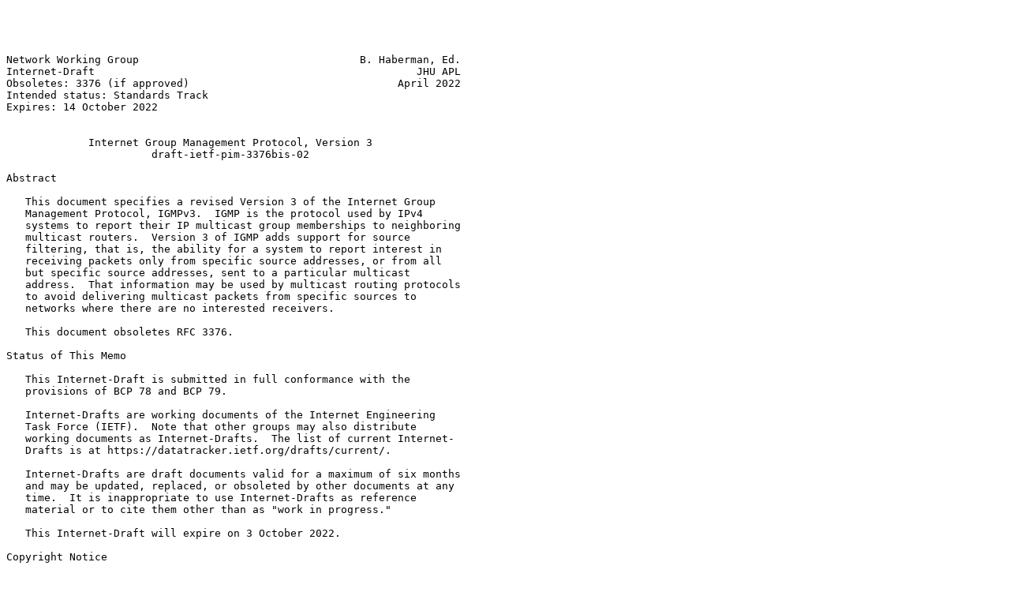

--- FILE ---
content_type: text/plain
request_url: http://www.watersprings.org/pub/id/draft-ietf-pim-3376bis-02.txt
body_size: 30830
content:




Network Working Group                                   B. Haberman, Ed.
Internet-Draft                                                   JHU APL
Obsoletes: 3376 (if approved)                                 April 2022
Intended status: Standards Track                                        
Expires: 14 October 2022


             Internet Group Management Protocol, Version 3
                       draft-ietf-pim-3376bis-02

Abstract

   This document specifies a revised Version 3 of the Internet Group
   Management Protocol, IGMPv3.  IGMP is the protocol used by IPv4
   systems to report their IP multicast group memberships to neighboring
   multicast routers.  Version 3 of IGMP adds support for source
   filtering, that is, the ability for a system to report interest in
   receiving packets only from specific source addresses, or from all
   but specific source addresses, sent to a particular multicast
   address.  That information may be used by multicast routing protocols
   to avoid delivering multicast packets from specific sources to
   networks where there are no interested receivers.

   This document obsoletes RFC 3376.

Status of This Memo

   This Internet-Draft is submitted in full conformance with the
   provisions of BCP 78 and BCP 79.

   Internet-Drafts are working documents of the Internet Engineering
   Task Force (IETF).  Note that other groups may also distribute
   working documents as Internet-Drafts.  The list of current Internet-
   Drafts is at https://datatracker.ietf.org/drafts/current/.

   Internet-Drafts are draft documents valid for a maximum of six months
   and may be updated, replaced, or obsoleted by other documents at any
   time.  It is inappropriate to use Internet-Drafts as reference
   material or to cite them other than as "work in progress."

   This Internet-Draft will expire on 3 October 2022.

Copyright Notice

   Copyright (c) 2022 IETF Trust and the persons identified as the
   document authors.  All rights reserved.





Haberman                 Expires 14 October 2022                [Page 1]

Internet-Draft               IGMPv3 Revision                  April 2022


   This document is subject to BCP 78 and the IETF Trust's Legal
   Provisions Relating to IETF Documents (https://trustee.ietf.org/
   license-info) in effect on the date of publication of this document.
   Please review these documents carefully, as they describe your rights
   and restrictions with respect to this document.  Code Components
   extracted from this document must include Revised BSD License text as
   described in Section 4.e of the Trust Legal Provisions and are
   provided without warranty as described in the Revised BSD License.

Table of Contents

   1.  Introduction  . . . . . . . . . . . . . . . . . . . . . . . .   4
   2.  The Service Interface for Requesting IP Multicast
           Reception . . . . . . . . . . . . . . . . . . . . . . . .   5
   3.  Multicast Reception State Maintained by Systems . . . . . . .   6
     3.1.  Socket State  . . . . . . . . . . . . . . . . . . . . . .   7
     3.2.  Interface State . . . . . . . . . . . . . . . . . . . . .   7
   4.  Message Formats . . . . . . . . . . . . . . . . . . . . . . .   9
     4.1.  Membership Query Message  . . . . . . . . . . . . . . . .  10
       4.1.1.  Max Resp Code . . . . . . . . . . . . . . . . . . . .  11
       4.1.2.  Checksum  . . . . . . . . . . . . . . . . . . . . . .  12
       4.1.3.  Group Address . . . . . . . . . . . . . . . . . . . .  12
       4.1.4.  Flags . . . . . . . . . . . . . . . . . . . . . . . .  12
       4.1.5.  S Flag (Suppress Router-Side Processing)  . . . . . .  12
       4.1.6.  QRV (Querier's Robustness Variable) . . . . . . . . .  12
       4.1.7.  QQIC (Querier's Query Interval Code)  . . . . . . . .  12
       4.1.8.  Number of Sources (N) . . . . . . . . . . . . . . . .  13
       4.1.9.  Source Address [i]  . . . . . . . . . . . . . . . . .  13
       4.1.10. Additional Data . . . . . . . . . . . . . . . . . . .  13
       4.1.11. Query Variants  . . . . . . . . . . . . . . . . . . .  14
       4.1.12. IP Destination Addresses for Queries  . . . . . . . .  14
     4.2.  Version 3 Membership Report Message . . . . . . . . . . .  14
       4.2.1.  Reserved  . . . . . . . . . . . . . . . . . . . . . .  16
       4.2.2.  Checksum  . . . . . . . . . . . . . . . . . . . . . .  16
       4.2.3.  Flags . . . . . . . . . . . . . . . . . . . . . . . .  16
       4.2.4.  Number of Group Records (M) . . . . . . . . . . . . .  16
       4.2.5.  Group Record  . . . . . . . . . . . . . . . . . . . .  17
       4.2.6.  Record Type . . . . . . . . . . . . . . . . . . . . .  17
       4.2.7.  Aux Data Len  . . . . . . . . . . . . . . . . . . . .  17
       4.2.8.  Number of Sources (N) . . . . . . . . . . . . . . . .  17
       4.2.9.  Multicast Address . . . . . . . . . . . . . . . . . .  17
       4.2.10. Source Address [i]  . . . . . . . . . . . . . . . . .  17
       4.2.11. Auxiliary Data  . . . . . . . . . . . . . . . . . . .  17
       4.2.12. Additional Data . . . . . . . . . . . . . . . . . . .  18
       4.2.13. Group Record Types  . . . . . . . . . . . . . . . . .  18
       4.2.14. IP Source Addresses for Reports . . . . . . . . . . .  19
       4.2.15. IP Destination Addresses for Reports  . . . . . . . .  20
       4.2.16. Notation for Group Records  . . . . . . . . . . . . .  20



Haberman                 Expires 14 October 2022                [Page 2]

Internet-Draft               IGMPv3 Revision                  April 2022


       4.2.17. Membership Report Size  . . . . . . . . . . . . . . .  20
   5.  Description of the Protocol for Group Members . . . . . . . .  21
     5.1.  Action on Change of Interface State . . . . . . . . . . .  22
     5.2.  Action on Reception of a Query  . . . . . . . . . . . . .  24
   6.  Description of the Protocol for Multicast Routers . . . . . .  27
     6.1.  Conditions for IGMP Queries . . . . . . . . . . . . . . .  27
     6.2.  IGMP State Maintained by Multicast Routers  . . . . . . .  28
       6.2.1.  Definition of Router Filter-Mode  . . . . . . . . . .  29
       6.2.2.  Definition of Group Timers  . . . . . . . . . . . . .  30
       6.2.3.  Definition of Source Timers . . . . . . . . . . . . .  31
     6.3.  IGMPv3 Source-Specific Forwarding Rules . . . . . . . . .  31
     6.4.  Action on Reception of Reports  . . . . . . . . . . . . .  32
       6.4.1.  Reception of Current-State Records  . . . . . . . . .  32
       6.4.2.  Reception of Filter-Mode-Change and Source-List-Change
               Records . . . . . . . . . . . . . . . . . . . . . . .  34
     6.5.  Switching Router Filter-Modes . . . . . . . . . . . . . .  35
     6.6.  Action on Reception of Queries  . . . . . . . . . . . . .  36
       6.6.1.  Timer Updates . . . . . . . . . . . . . . . . . . . .  36
       6.6.2.  Querier Election  . . . . . . . . . . . . . . . . . .  36
       6.6.3.  Building and Sending Specific Queries . . . . . . . .  37
   7.  Interoperation With Older Versions of IGMP  . . . . . . . . .  38
     7.1.  Query Version Distinctions  . . . . . . . . . . . . . . .  38
     7.2.  Group Member Behavior . . . . . . . . . . . . . . . . . .  38
       7.2.1.  In the Presence of Older Version Queriers . . . . . .  38
       7.2.2.  In the Presence of Older Version Group Members  . . .  40
     7.3.  Multicast Router Behavior . . . . . . . . . . . . . . . .  40
       7.3.1.  In the Presence of Older Version Queriers . . . . . .  40
       7.3.2.  In the Presence of Older Version Group Members  . . .  40
   8.  List of Timers, Counters and Their Default Values . . . . . .  42
     8.1.  Robustness Variable . . . . . . . . . . . . . . . . . . .  43
     8.2.  Query Interval  . . . . . . . . . . . . . . . . . . . . .  43
     8.3.  Query Response Interval . . . . . . . . . . . . . . . . .  43
     8.4.  Group Membership Interval . . . . . . . . . . . . . . . .  43
     8.5.  Other Querier Present Interval  . . . . . . . . . . . . .  43
     8.6.  Startup Query Interval  . . . . . . . . . . . . . . . . .  44
     8.7.  Startup Query Count . . . . . . . . . . . . . . . . . . .  44
     8.8.  Last Member Query Interval  . . . . . . . . . . . . . . .  44
     8.9.  Last Member Query Count . . . . . . . . . . . . . . . . .  44
     8.10. Last Member Query Time  . . . . . . . . . . . . . . . . .  44
     8.11. Unsolicited Report Interval . . . . . . . . . . . . . . .  44
     8.12. Older Version Querier Present Interval  . . . . . . . . .  45
     8.13. Older Host Present Interval . . . . . . . . . . . . . . .  45
     8.14. Configuring Timers  . . . . . . . . . . . . . . . . . . .  45
       8.14.1.  Robustness Variable  . . . . . . . . . . . . . . . .  45
       8.14.2.  Query Interval . . . . . . . . . . . . . . . . . . .  46
       8.14.3.  Max Response Time  . . . . . . . . . . . . . . . . .  46
   9.  Security Considerations . . . . . . . . . . . . . . . . . . .  46
     9.1.  Query Message . . . . . . . . . . . . . . . . . . . . . .  47



Haberman                 Expires 14 October 2022                [Page 3]

Internet-Draft               IGMPv3 Revision                  April 2022


     9.2.  Current-State Report messages . . . . . . . . . . . . . .  47
     9.3.  State-Change Report Messages  . . . . . . . . . . . . . .  48
     9.4.  9.4.  IPSEC Usage . . . . . . . . . . . . . . . . . . . .  49
   10. IANA Considerations . . . . . . . . . . . . . . . . . . . . .  49
   11. Contributors  . . . . . . . . . . . . . . . . . . . . . . . .  50
   12. Acknowledgments . . . . . . . . . . . . . . . . . . . . . . .  50
   13. References  . . . . . . . . . . . . . . . . . . . . . . . . .  50
     13.1.  Normative References . . . . . . . . . . . . . . . . . .  50
     13.2.  Informative References . . . . . . . . . . . . . . . . .  51
   Appendix A.  Design Rationale . . . . . . . . . . . . . . . . . .  51
     A.1.  The Need for State-Change Messages  . . . . . . . . . . .  51
     A.2.  Host Suppression  . . . . . . . . . . . . . . . . . . . .  52
     A.3.  Switching Router Filter Modes from EXCLUDE to INCLUDE . .  52
   Appendix B.  Summary of Changes from IGMPv2 . . . . . . . . . . .  53
   Appendix C.  Summary of Changes from RFC 3376 . . . . . . . . . .  53
   Author's Address  . . . . . . . . . . . . . . . . . . . . . . . .  54

1.  Introduction

   The Internet Group Management Protocol (IGMP) is used by IPv4 systems
   (hosts and routers) to report their IP multicast group memberships to
   any neighboring multicast routers.  Note that an IP multicast router
   may itself be a member of one or more multicast groups, in which case
   it performs both the multicast router part of the protocol (to
   collect the membership information needed by its multicast routing
   protocol) and the group member part of the protocol (to inform itself
   and other, neighboring multicast routers of its memberships).

   IGMP is also used for other IP multicast management functions, using
   message types other than those used for group membership reporting.
   This document specifies only the group membership reporting functions
   and messages.

   This document specifies Version 3 of IGMP.  Version 1, specified in
   [RFC1112], was the first widely-deployed version and the first
   version to become an Internet Standard.  Version 2, specified in
   [RFC2236], added support for low leave latency, that is, a reduction
   in the time it takes for a multicast router to learn that there are
   no longer any members of a particular group present on an attached
   network.  Version 3 adds support for source filtering, that is, the
   ability for a system to report interest in receiving packets only
   from specific source addresses, as required to support Source-
   Specific Multicast [RFC3569], or from all but specific source
   addresses, sent to a particular multicast address.  Version 3 is
   designed to be interoperable with Versions 1 and 2.

   This document obsoletes [RFC3376].




Haberman                 Expires 14 October 2022                [Page 4]

Internet-Draft               IGMPv3 Revision                  April 2022


   The capitalized key words "MUST", "MUST NOT", "REQUIRED", "SHALL",
   "SHALL NOT", "SHOULD", "SHOULD NOT", "RECOMMENDED", "MAY", and
   "OPTIONAL" in this document are to be interpreted as described in
   [RFC2119].

2.  The Service Interface for Requesting IP Multicast Reception

   Within an IP system, there is (at least conceptually) a service
   interface used by upper-layer protocols or application programs to
   ask the IP layer to enable and disable reception of packets sent to
   specific IP multicast addresses.  In order to take full advantage of
   the capabilities of IGMPv3, a system's IP service interface must
   support the following operation:

         IPMulticastListen ( socket, interface, multicast-address,
                             filter-mode, source-list )

   where:

   *  "socket" is an implementation-specific parameter used to
      distinguish among different requesting entities (e.g., programs or
      processes) within the system; the socket parameter of BSD Unix
      system calls is a specific example.

   *  "interface" is a local identifier of the network interface on
      which reception of the specified multicast address is to be
      enabled or disabled.  Interfaces may be physical (e.g., an
      Ethernet interface) or virtual (e.g., the endpoint of a Frame
      Relay virtual circuit or the endpoint of an IP-in-IP "tunnel").
      An implementation may allow a special "unspecified" value to be
      passed as the interface parameter, in which case the request would
      apply to the "primary" or "default" interface of the system
      (perhaps established by system configuration).  If reception of
      the same multicast address is desired on more than one interface,
      IPMulticastListen is invoked separately for each desired
      interface.

   *  "multicast-address" is the IP multicast address, or group, to
      which the request pertains.  If reception of more than one
      multicast address on a given interface is desired,
      IPMulticastListen is invoked separately for each desired multicast
      address.









Haberman                 Expires 14 October 2022                [Page 5]

Internet-Draft               IGMPv3 Revision                  April 2022


   *  "filter-mode" may be either INCLUDE or EXCLUDE.  In INCLUDE mode,
      reception of packets sent to the specified multicast address is
      requested only from those IP source addresses listed in the
      source-list parameter.  In EXCLUDE mode, reception of packets sent
      to the given multicast address is requested from all IP source
      addresses except those listed in the source-list parameter.

   *  "source-list" is an unordered list of zero or more IP unicast
      addresses from which multicast reception is desired or not
      desired, depending on the filter mode.  An implementation MAY
      impose a limit on the size of source lists, but that limit MUST
      NOT be less than 64 addresses per list.  When an operation causes
      the source list size limit to be exceeded, the service interface
      MUST return an error.

   For a given combination of socket, interface, and multicast address,
   only a single filter mode and source list can be in effect at any one
   time.  However, either the filter mode or the source list, or both,
   may be changed by subsequent IPMulticastListen requests that specify
   the same socket, interface, and multicast address.  Each subsequent
   request completely replaces any earlier request for the given socket,
   interface and multicast address.

   Previous versions of IGMP did not support source filters and had a
   simpler service interface consisting of Join and Leave operations to
   enable and disable reception of a given multicast address (from all
   sources) on a given interface.  The equivalent operations in the new
   service interface follow:

   The Join operation is equivalent to:

         IPMulticastListen ( socket, interface, multicast-address,
                             EXCLUDE, {} )

   and the Leave operation is equivalent to:

         IPMulticastListen ( socket, interface, multicast-address,
                             INCLUDE, {} )

   where {} is an empty source list.

   An example of an API providing the capabilities outlined in this
   service interface is in [RFC3678].

3.  Multicast Reception State Maintained by Systems






Haberman                 Expires 14 October 2022                [Page 6]

Internet-Draft               IGMPv3 Revision                  April 2022


3.1.  Socket State

   For each socket on which IPMulticastListen has been invoked, the
   system records the desired multicast reception state for that socket.
   That state conceptually consists of a set of records of the form:

         (interface, multicast-address, filter-mode, source-list)

   The socket state evolves in response to each invocation of
   IPMulticastListen on the socket, as follows:

   *  If the requested filter mode is INCLUDE and the requested source
      list is empty, then the entry corresponding to the requested
      interface and multicast address is deleted if present.  If no such
      entry is present, the request is ignored.

   *  If the requested filter mode is EXCLUDE or the requested source
      list is non-empty, then the entry corresponding to the requested
      interface and multicast address, if present, is changed to contain
      the requested filter mode and source list.  If no such entry is
      present, a new entry is created, using the parameters specified in
      the request.

3.2.  Interface State

   In addition to the per-socket multicast reception state, a system
   must also maintain or compute multicast reception state for each of
   its interfaces.  That state conceptually consists of a set of records
   of the form:

           (multicast-address, filter-mode, source-list)

   At most one record per multicast-address exists for a given
   interface.  This per-interface state is derived from the per-socket
   state, but may differ from the per-socket state when different
   sockets have differing filter modes and/or source lists for the same
   multicast address and interface.  For example, suppose one
   application or process invokes the following operation on socket s1:

           IPMulticastListen ( s1, i, m, INCLUDE, {a, b, c} )

   requesting reception on interface i of packets sent to multicast
   address m, only if they come from source a, b, or c.  Suppose another
   application or process invokes the following operation on socket s2:

           IPMulticastListen ( s2, i, m, INCLUDE, {b, c, d} )





Haberman                 Expires 14 October 2022                [Page 7]

Internet-Draft               IGMPv3 Revision                  April 2022


   requesting reception on the same interface i of packets sent to the
   same multicast address m, only if they come from sources b, c, or d.
   In order to satisfy the reception requirements of both sockets, it is
   necessary for interface i to receive packets sent to m from any one
   of the sources a, b, c, or d.  Thus, in this example, the reception
   state of interface i for multicast address m has filter mode INCLUDE
   and source list {a, b, c, d}.

   After a multicast packet has been accepted from an interface by the
   IP layer, its subsequent delivery to the application or process
   listening on a particular socket depends on the multicast reception
   state of that socket [and possibly also on other conditions, such as
   what transport-layer port the socket is bound to].  So, in the above
   example, if a packet arrives on interface i, destined to multicast
   address m, with source address a, it will be delivered on socket s1
   but not on socket s2.  Note that IGMP Queries and Reports are not
   subject to source filtering and must always be processed by hosts and
   routers.

   Filtering of packets based upon a socket's multicast reception state
   is a new feature of this service interface.  The previous service
   interface [RFC1112] described no filtering based upon multicast join
   state; rather, a join on a socket simply caused the host to join a
   group on the given interface, and packets destined for that group
   could be delivered to all sockets whether they had joined or not.

   The general rules for deriving the per-interface state from the per-
   socket state are as follows: For each distinct (interface, multicast-
   address) pair that appears in any socket state, a per- interface
   record is created for that multicast address on that interface.
   Considering all socket records containing the same (interface,
   multicast-address) pair,

   *  if any such record has a filter mode of EXCLUDE, then the filter
      mode of the interface record is EXCLUDE, and the source list of
      the interface record is the intersection of the source lists of
      all socket records in EXCLUDE mode, minus those source addresses
      that appear in any socket record in INCLUDE mode.  For example, if
      the socket records for multicast address m on interface i are:

         from socket s1: ( i, m, EXCLUDE, {a, b, c, d} )

         from socket s2: ( i, m, EXCLUDE, {b, c, d, e} )

         from socket s3: ( i, m, INCLUDE, {d, e, f} )

      then the corresponding interface record on interface i is:




Haberman                 Expires 14 October 2022                [Page 8]

Internet-Draft               IGMPv3 Revision                  April 2022


         ( m, EXCLUDE, {b, c} )

      If a fourth socket is added, such as:

         from socket s4: ( i, m, EXCLUDE, {} )

      then the interface record becomes:

         ( m, EXCLUDE, {} )

   *  if all such records have a filter mode of INCLUDE, then the filter
      mode of the interface record is INCLUDE, and the source list of
      the interface record is the union of the source lists of all the
      socket records.  For example, if the socket records for multicast
      address m on interface i are:

         from socket s1: ( i, m, INCLUDE, {a, b, c} )

         from socket s2: ( i, m, INCLUDE, {b, c, d} )

         from socket s3: ( i, m, INCLUDE, {e, f} )

      then the corresponding interface record on interface i is:

         ( m, INCLUDE, {a, b, c, d, e, f} )

      An implementation MUST NOT use an EXCLUDE interface record to
      represent a group when all sockets for this group are in INCLUDE
      state.  If system resource limits are reached when an interface
      state source list is calculated, an error MUST be returned to the
      application which requested the operation.

   The above rules for deriving the interface state are (re-)evaluated
   whenever an IPMulticastListen invocation modifies the socket state by
   adding, deleting, or modifying a per-socket state record.  Note that
   a change of socket state does not necessarily result in a change of
   interface state.

4.  Message Formats

   IGMP messages are encapsulated in IPv4 datagrams, with an IP protocol
   number of 2.  Every IGMP message described in this document is sent
   with an IP Time-to-Live of 1, IP Precedence of Internetwork Control
   (e.g., Type of Service 0xc0), and carries an IP Router Alert option
   [RFC2113] in its IP header.  IGMP message types are registered per
   [RFC3228].





Haberman                 Expires 14 October 2022                [Page 9]

Internet-Draft               IGMPv3 Revision                  April 2022


   There are two IGMP message types of concern to the IGMPv3 protocol
   described in this document:

            +===================+=============================+
            | Type Number (hex) |         Message Name        |
            +===================+=============================+
            |        0x11       |       Membership Query      |
            +-------------------+-----------------------------+
            |        0x22       | Version 3 Membership Report |
            +-------------------+-----------------------------+

                 Table 1: New messages introduced by IGMP3

   An implementation of IGMPv3 MUST also support the following three
   message types, for interoperation with previous versions of IGMP (see
   Section 7):

      +===================+=============================+===========+
      | Type Number (hex) |         Message Name        | Reference |
      +===================+=============================+===========+
      |        0x12       | Version 1 Membership Report | [RFC1112] |
      +-------------------+-----------------------------+-----------+
      |        0x16       | Version 2 Membership Report | [RFC2236] |
      +-------------------+-----------------------------+-----------+
      |        0x17       |    Version 2 Leave Group    | [RFC2236] |
      +-------------------+-----------------------------+-----------+

                       Table 2: Legacy IGMP messages

   Unrecognized message types MUST be silently ignored.  Other message
   types may be used by newer versions or extensions of IGMP, by
   multicast routing protocols, or for other uses.

   In this document, unless otherwise qualified, the capitalized words
   "Query" and "Report" refer to IGMP Membership Queries and IGMP
   Version 3 Membership Reports, respectively.

4.1.  Membership Query Message

   Membership Queries are sent by IP multicast routers to query the
   multicast reception state of neighboring interfaces.  Queries have
   the following format:









Haberman                 Expires 14 October 2022               [Page 10]

Internet-Draft               IGMPv3 Revision                  April 2022


        0                   1                   2                   3
        0 1 2 3 4 5 6 7 8 9 0 1 2 3 4 5 6 7 8 9 0 1 2 3 4 5 6 7 8 9 0 1
       +-+-+-+-+-+-+-+-+-+-+-+-+-+-+-+-+-+-+-+-+-+-+-+-+-+-+-+-+-+-+-+-+
       |  Type = 0x11  | Max Resp Code |           Checksum            |
       +-+-+-+-+-+-+-+-+-+-+-+-+-+-+-+-+-+-+-+-+-+-+-+-+-+-+-+-+-+-+-+-+
       |                         Group Address                         |
       +-+-+-+-+-+-+-+-+-+-+-+-+-+-+-+-+-+-+-+-+-+-+-+-+-+-+-+-+-+-+-+-+
       | Flags |S| QRV |     QQIC      |     Number of Sources (N)     |
       +-+-+-+-+-+-+-+-+-+-+-+-+-+-+-+-+-+-+-+-+-+-+-+-+-+-+-+-+-+-+-+-+
       |                       Source Address [1]                      |
       +-                                                             -+
       |                       Source Address [2]                      |
       +-                              .                              -+
       .                               .                               .
       .                               .                               .
       +-                                                             -+
       |                       Source Address [N]                      |
       +-+-+-+-+-+-+-+-+-+-+-+-+-+-+-+-+-+-+-+-+-+-+-+-+-+-+-+-+-+-+-+-+

                       Figure 1: IGMPv3 Query Message

4.1.1.  Max Resp Code

   The Max Resp Code field specifies the maximum time allowed before
   sending a responding report.  The actual time allowed, called the Max
   Resp Time, is represented in units of 1/10 second and is derived from
   the Max Resp Code as follows:

   If Max Resp Code < 128, Max Resp Time = Max Resp Code

   If Max Resp Code >= 128, Max Resp Code represents a floating-point
   value as follows:

          0 1 2 3 4 5 6 7
         +-+-+-+-+-+-+-+-+
         |1| exp | mant  |
         +-+-+-+-+-+-+-+-+

      Max Resp Time = (mant | 0x10) << (exp + 3)

                   Figure 2: Max Resp Code Representation

   Small values of Max Resp Time allow IGMPv3 routers to tune the "leave
   latency" (the time between the moment the last host leaves a group
   and the moment the routing protocol is notified that there are no
   more members).  Larger values, especially in the exponential range,
   allow tuning of the burstiness of IGMP traffic on a network.




Haberman                 Expires 14 October 2022               [Page 11]

Internet-Draft               IGMPv3 Revision                  April 2022


4.1.2.  Checksum

   The Checksum is the 16-bit one's complement of the one's complement
   sum of the whole IGMP message (the entire IP payload).  For computing
   the checksum, the Checksum field is set to zero.  When receiving
   packets, the checksum MUST be verified before processing a packet
   [RFC1071].

4.1.3.  Group Address

   The Group Address field is set to zero when sending a General Query,
   and set to the IP multicast address being queried when sending a
   Group-Specific Query or Group-and-Source-Specific Query (see
   Section Section 4.1.9, below).

4.1.4.  Flags

   The Flags field is a bitstring managed by an IANA registry defined in
   [I-D.haberman-pim-3228bis].

4.1.5.  S Flag (Suppress Router-Side Processing)

   When set to one, the S Flag indicates to any receiving multicast
   routers that they are to suppress the normal timer updates they
   perform upon hearing a Query.  It does not, however, suppress the
   querier election or the normal "host-side" processing of a Query that
   a router may be required to perform as a consequence of itself being
   a group member.

4.1.6.  QRV (Querier's Robustness Variable)

   If non-zero, the QRV field contains the [Robustness Variable] value
   used by the querier, i.e., the sender of the Query.  If the querier's
   [Robustness Variable] exceeds 7, the maximum value of the QRV field,
   the QRV is set to zero.  Routers adopt the QRV value from the most
   recently received Query as their own [Robustness Variable] value,
   unless that most recently received QRV was zero, in which case the
   receivers use the default [Robustness Variable] value specified in
   section Section 8.1 or a statically configured value.

4.1.7.  QQIC (Querier's Query Interval Code)

   The Querier's Query Interval Code field specifies the [Query
   Interval] used by the querier.  The actual interval, called the
   Querier's Query Interval (QQI), is represented in units of seconds
   and is derived from the Querier's Query Interval Code as follows:

   If QQIC < 128, QQI = QQIC



Haberman                 Expires 14 October 2022               [Page 12]

Internet-Draft               IGMPv3 Revision                  April 2022


   If QQIC >= 128, QQIC represents a floating-point value as follows:

          0 1 2 3 4 5 6 7
         +-+-+-+-+-+-+-+-+
         |1| exp | mant  |
         +-+-+-+-+-+-+-+-+

      QQI = (mant | 0x10) << (exp + 3)

                       Figure 3: QQIC Representation

   Multicast routers that are not the current querier adopt the QQI
   value from the most recently received Query as their own [Query
   Interval] value, unless that most recently received QQI was zero, in
   which case the receiving routers use the default [Query Interval]
   value specified in Section 8.2.

4.1.8.  Number of Sources (N)

   The Number of Sources (N) field specifies how many source addresses
   are present in the Query.  This number is zero in a General Query or
   a Group-Specific Query, and non-zero in a Group-and-Source-Specific
   Query.  This number is limited by the MTU of the network over which
   the Query is transmitted.  For example, on an Ethernet with an MTU of
   1500 octets, the IP header including the Router Alert option consumes
   24 octets, and the IGMP fields up to including the Number of Sources
   (N) field consume 12 octets, leaving 1464 octets for source
   addresses, which limits the number of source addresses to 366
   (1464/4).

4.1.9.  Source Address [i]

   The Source Address [i] fields are a vector of n IP unicast addresses,
   where n is the value in the Number of Sources (N) field.

4.1.10.  Additional Data

   If the Packet Length field in the IP header of a received Query
   indicates that there are additional octets of data present, beyond
   the fields described here, IGMPv3 implementations MUST include those
   octets in the computation to verify the received IGMP Checksum, but
   MUST otherwise ignore those additional octets.  When sending a Query,
   an IGMPv3 implementation MUST NOT include additional octets beyond
   the fields described here.







Haberman                 Expires 14 October 2022               [Page 13]

Internet-Draft               IGMPv3 Revision                  April 2022


4.1.11.  Query Variants

   There are three variants of the Query message:

   1.  A General Query is sent by a multicast router to learn the
       complete multicast reception state of the neighboring interfaces
       (that is, the interfaces attached to the network on which the
       Query is transmitted).  In a General Query, both the Group
       Address field and the Number of Sources (N) field are zero.

   2.  A Group-Specific Query is sent by a multicast router to learn the
       reception state, with respect to a single multicast address, of
       the neighboring interfaces.  In a Group-Specific Query, the Group
       Address field contains the multicast address of interest, and the
       Number of Sources (N) field contains zero.

   3.  A Group-and-Source-Specific Query is sent by a multicast router
       to learn if any neighboring interface desires reception of
       packets sent to a specified multicast address, from any of a
       specified list of sources.  In a Group-and-Source-Specific Query,
       the Group Address field contains the multicast address of
       interest, and the Source Address [i] fields contain the source
       address(es) of interest.

4.1.12.  IP Destination Addresses for Queries

   In IGMPv3, General Queries are sent with an IP destination address of
   224.0.0.1, the all-systems multicast address.  Group-Specific and
   Group-and-Source-Specific Queries are sent with an IP destination
   address equal to the multicast address of interest.  However, a
   system MUST accept and process any Query whose IP Destination Address
   field contains any of the addresses (unicast or multicast) assigned
   to the interface on which the Query arrives.

4.2.  Version 3 Membership Report Message

   Version 3 Membership Reports are sent by IP systems to report (to
   neighboring routers) the current multicast reception state, or
   changes in the multicast reception state, of their interfaces.
   Reports have the following format:











Haberman                 Expires 14 October 2022               [Page 14]

Internet-Draft               IGMPv3 Revision                  April 2022


        0                   1                   2                   3
        0 1 2 3 4 5 6 7 8 9 0 1 2 3 4 5 6 7 8 9 0 1 2 3 4 5 6 7 8 9 0 1
       +-+-+-+-+-+-+-+-+-+-+-+-+-+-+-+-+-+-+-+-+-+-+-+-+-+-+-+-+-+-+-+-+
       |  Type = 0x22  |    Reserved   |           Checksum            |
       +-+-+-+-+-+-+-+-+-+-+-+-+-+-+-+-+-+-+-+-+-+-+-+-+-+-+-+-+-+-+-+-+
       |             Flags             |  Number of Group Records (M)  |
       +-+-+-+-+-+-+-+-+-+-+-+-+-+-+-+-+-+-+-+-+-+-+-+-+-+-+-+-+-+-+-+-+
       |                                                               |
       .                                                               .
       .                        Group Record [1]                       .
       .                                                               .
       |                                                               |
       +-+-+-+-+-+-+-+-+-+-+-+-+-+-+-+-+-+-+-+-+-+-+-+-+-+-+-+-+-+-+-+-+
       |                                                               |
       .                                                               .
       .                        Group Record [2]                       .
       .                                                               .
       |                                                               |
       +-+-+-+-+-+-+-+-+-+-+-+-+-+-+-+-+-+-+-+-+-+-+-+-+-+-+-+-+-+-+-+-+
       |                               .                               |
       .                               .                               .
       |                               .                               |
       +-+-+-+-+-+-+-+-+-+-+-+-+-+-+-+-+-+-+-+-+-+-+-+-+-+-+-+-+-+-+-+-+
       |                                                               |
       .                                                               .
       .                        Group Record [M]                       .
       .                                                               .
       |                                                               |
       +-+-+-+-+-+-+-+-+-+-+-+-+-+-+-+-+-+-+-+-+-+-+-+-+-+-+-+-+-+-+-+-+

                      Figure 4: IGMPv3 Report Message

   where each Group Record has the following internal format:


















Haberman                 Expires 14 October 2022               [Page 15]

Internet-Draft               IGMPv3 Revision                  April 2022


       +-+-+-+-+-+-+-+-+-+-+-+-+-+-+-+-+-+-+-+-+-+-+-+-+-+-+-+-+-+-+-+-+
       |  Record Type  |  Aux Data Len |     Number of Sources (N)     |
       +-+-+-+-+-+-+-+-+-+-+-+-+-+-+-+-+-+-+-+-+-+-+-+-+-+-+-+-+-+-+-+-+
       |                       Multicast Address                       |
       +-+-+-+-+-+-+-+-+-+-+-+-+-+-+-+-+-+-+-+-+-+-+-+-+-+-+-+-+-+-+-+-+
       |                       Source Address [1]                      |
       +-                                                             -+
       |                       Source Address [2]                      |
       +-                                                             -+
       .                               .                               .
       .                               .                               .
       .                               .                               .
       +-                                                             -+
       |                       Source Address [N]                      |
       +-+-+-+-+-+-+-+-+-+-+-+-+-+-+-+-+-+-+-+-+-+-+-+-+-+-+-+-+-+-+-+-+
       |                                                               |
       .                                                               .
       .                         Auxiliary Data                        .
       .                                                               .
       |                                                               |
       +-+-+-+-+-+-+-+-+-+-+-+-+-+-+-+-+-+-+-+-+-+-+-+-+-+-+-+-+-+-+-+-+

                    Figure 5: IGMPv3 Report Group Record

4.2.1.  Reserved

   The Reserved field is set to zero on transmission, and ignored on
   reception.

4.2.2.  Checksum

   The Checksum is the 16-bit one's complement of the one's complement
   sum of the whole IGMP message (the entire IP payload).  For computing
   the checksum, the Checksum field is set to zero.  When receiving
   packets, the checksum MUST be verified before processing a message.

4.2.3.  Flags

   The Flags field is a bitstring managed by an IANA registry defined in
   [I-D.haberman-pim-3228bis].

4.2.4.  Number of Group Records (M)

   The Number of Group Records (M) field specifies how many Group
   Records are present in this Report.






Haberman                 Expires 14 October 2022               [Page 16]

Internet-Draft               IGMPv3 Revision                  April 2022


4.2.5.  Group Record

   Each Group Record is a block of fields containing information
   pertaining to the sender's membership in a single multicast group on
   the interface from which the Report is sent.

4.2.6.  Record Type

   See section Section 4.2.13, below.

4.2.7.  Aux Data Len

   The Aux Data Len field contains the length of the Auxiliary Data
   field in this Group Record, in units of 32-bit words.  It may contain
   zero, to indicate the absence of any auxiliary data.

4.2.8.  Number of Sources (N)

   The Number of Sources (N) field specifies how many source addresses
   are present in this Group Record.

4.2.9.  Multicast Address

   The Multicast Address field contains the IP multicast address to
   which this Group Record pertains.

4.2.10.  Source Address [i]

   The Source Address [i] fields are a vector of n IP unicast addresses,
   where n is the value in this record's Number of Sources (N) field.

4.2.11.  Auxiliary Data

   The Auxiliary Data field, if present, contains additional information
   pertaining to this Group Record.  The protocol specified in this
   document, IGMPv3, does not define any auxiliary data.  Therefore,
   implementations of IGMPv3 MUST NOT include any auxiliary data (i.e.,
   MUST set the Aux Data Len field to zero) in any transmitted Group
   Record, and MUST ignore any auxiliary data present in any received
   Group Record.  The semantics and internal encoding of the Auxiliary
   Data field are to be defined by any future version or extension of
   IGMP that uses this field.









Haberman                 Expires 14 October 2022               [Page 17]

Internet-Draft               IGMPv3 Revision                  April 2022


4.2.12.  Additional Data

   If the Packet Length field in the IP header of a received Report
   indicates that there are additional octets of data present, beyond
   the last Group Record, IGMPv3 implementations MUST include those
   octets in the computation to verify the received IGMP Checksum, but
   MUST otherwise ignore those additional octets.  When sending a
   Report, an IGMPv3 implementation MUST NOT include additional octets
   beyond the last Group Record.

4.2.13.  Group Record Types

   There are a number of different types of Group Records that may be
   included in a Report message:

   *  A Current-State Record is sent by a system in response to a Query
      received on an interface.  It reports the current reception state
      of that interface, with respect to a single multicast address.
      The Record Type of a Current-State Record may be one of the
      following two values:

      1 -  MODE_IS_INCLUDE - indicates that the interface has a filter
           mode of INCLUDE for the specified multicast address.  The
           Source Address [i] fields in this Group Record contain the
           interface's source list for the specified multicast address,
           if it is non-empty.

      2 -  MODE_IS_EXCLUDE - indicates that the interface has a filter
           mode of EXCLUDE for the specified multicast address.  The
           Source Address [i] fields in this Group Record contain the
           interface's source list for the specified multicast address,
           if it is non-empty.

   *  A Filter-Mode-Change Record is sent by a system whenever a local
      invocation of IPMulticastListen causes a change of the filter mode
      (i.e., a change from INCLUDE to EXCLUDE, or from EXCLUDE to
      INCLUDE), of the interface-level state entry for a particular
      multicast address.  The Record is included in a Report sent from
      the interface on which the change occurred.  The Record Type of a
      Filter-Mode-Change Record may be one of the following two values:

      3 -  CHANGE_TO_INCLUDE_MODE - indicates that the interface has
           changed to INCLUDE filter mode for the specified multicast
           address.  The Source Address [i] fields in this Group Record
           contain the interface's new source list for the specified
           multicast address, if it is non-empty.





Haberman                 Expires 14 October 2022               [Page 18]

Internet-Draft               IGMPv3 Revision                  April 2022


      4 -  CHANGE_TO_EXCLUDE_MODE - indicates that the interface has
           changed to EXCLUDE filter mode for the specified multicast
           address.  The Source Address [i] fields in this Group Record
           contain the interface's new source list for the specified
           multicast address, if it is non-empty.

   *  A Source-List-Change Record is sent by a system whenever a local
      invocation of IPMulticastListen causes a change of source list
      that is not coincident with a change of filter mode, of the
      interface-level state entry for a particular multicast address.
      The Record is included in a Report sent from the interface on
      which the change occurred.  The Record Type of a Source-List-
      Change Record may be one of the following two values:

      5 -  ALLOW_NEW_SOURCES - indicates that the Source Address [i]
           fields in this Group Record contain a list of the additional
           sources that the system wishes to hear from, for packets sent
           to the specified multicast address.  If the change was to an
           INCLUDE source list, these are the addresses that were added
           to the list; if the change was to an EXCLUDE source list,
           these are the addresses that were deleted from the list.

      6 -  BLOCK_OLD_SOURCES - indicates that the Source Address [i]
           fields in this Group Record contain a list of the sources
           that the system no longer wishes to hear from, for packets
           sent to the specified multicast address.  If the change was
           to an INCLUDE source list, these are the addresses that were
           deleted from the list; if the change was to an EXCLUDE source
           list, these are the addresses that were added to the list.

   If a change of source list results in both allowing new sources and
   blocking old sources, then two Group Records are sent for the same
   multicast address, one of type ALLOW_NEW_SOURCES and one of type
   BLOCK_OLD_SOURCES.

   We use the term State-Change Record to refer to either a Filter-
   Mode-Change Record or a Source-List-Change Record.

   Unrecognized Record Type values MUST be silently ignored.

4.2.14.  IP Source Addresses for Reports

   An IGMP report is sent with a valid IP source address for the
   destination subnet.  The 0.0.0.0 source address may be used by a
   system that has not yet acquired an IP address.  Note that the
   0.0.0.0 source address may simultaneously be used by multiple systems
   on a LAN.  Routers MUST accept a report with a source address of
   0.0.0.0.



Haberman                 Expires 14 October 2022               [Page 19]

Internet-Draft               IGMPv3 Revision                  April 2022


4.2.15.  IP Destination Addresses for Reports

   Version 3 Reports are sent with an IP destination address of
   224.0.0.22, to which all IGMPv3-capable multicast routers listen.  A
   system that is operating in version 1 or version 2 compatibility
   modes sends version 1 or version 2 Reports to the multicast group
   specified in the Group Address field of the Report.  In addition, a
   system MUST accept and process any version 1 or version 2 Report
   whose IP Destination Address field contains any of the addresses
   (unicast or multicast) assigned to the interface on which the Report
   arrives.

4.2.16.  Notation for Group Records

   In the rest of this document, we use the following notation to
   describe the contents of a Group Record pertaining to a particular
   multicast address:

         IS_IN ( x )  -  Type MODE_IS_INCLUDE, source addresses x
         IS_EX ( x )  -  Type MODE_IS_EXCLUDE, source addresses x
         TO_IN ( x )  -  Type CHANGE_TO_INCLUDE_MODE, source addresses x
         TO_EX ( x )  -  Type CHANGE_TO_EXCLUDE_MODE, source addresses x
         ALLOW ( x )  -  Type ALLOW_NEW_SOURCES, source addresses x
         BLOCK ( x )  -  Type BLOCK_OLD_SOURCES, source addresses x

   where x is either:

   *  a capital letter (e.g., "A") to represent the set of source
      addresses, or

   *  a set expression (e.g., "A+B"), where "A+B" means the union of
      sets A and B, "A*B" means the intersection of sets A and B, and
      "A-B" means the removal of all elements of set B from set A.

4.2.17.  Membership Report Size

   If the set of Group Records required in a Report does not fit within
   the size limit of a single Report message (as determined by the MTU
   of the network on which it will be sent), the Group Records are sent
   in as many Report messages as needed to report the entire set.

   If a single Group Record contains so many source addresses that it
   does not fit within the size limit of a single Report message, if its
   Type is not MODE_IS_EXCLUDE or CHANGE_TO_EXCLUDE_MODE, it is split
   into multiple Group Records, each containing a different subset of
   the source addresses and each sent in a separate Report message.  If
   its Type is MODE_IS_EXCLUDE or CHANGE_TO_EXCLUDE_MODE, a single Group
   Record is sent, containing as many source addresses as can fit, and



Haberman                 Expires 14 October 2022               [Page 20]

Internet-Draft               IGMPv3 Revision                  April 2022


   the remaining source addresses are not reported; though the choice of
   which sources to report is arbitrary, it is preferable to report the
   same set of sources in each subsequent report, rather than reporting
   different sources each time.

5.  Description of the Protocol for Group Members

   IGMP is an asymmetric protocol, specifying separate behaviors for
   group members -- that is, hosts or routers that wish to receive
   multicast packets -- and multicast routers.  This section describes
   the part of IGMPv3 that applies to all group members.  (Note that a
   multicast router that is also a group member performs both parts of
   IGMPv3, receiving and responding to its own IGMP message
   transmissions as well as those of its neighbors.  The multicast
   router part of IGMPv3 is described in Section 6.)

   A system performs the protocol described in this section over all
   interfaces on which multicast reception is supported, even if more
   than one of those interfaces is connected to the same network.

   For interoperability with multicast routers running older versions of
   IGMP, systems maintain a MulticastRouterVersion variable for each
   interface on which multicast reception is supported.  This section
   describes the behavior of group member systems on interfaces for
   which MulticastRouterVersion = 3.  The algorithm for determining
   MulticastRouterVersion, and the behavior for versions other than 3,
   are described in Section 7.

   The all-systems multicast address, 224.0.0.1, is handled as a special
   case.  On all systems -- that is all hosts and routers, including
   multicast routers -- reception of packets destined to the all-systems
   multicast address, from all sources, is permanently enabled on all
   interfaces on which multicast reception is supported.  No IGMP
   messages are ever sent regarding the all-systems multicast address.

   There are two types of events that trigger IGMPv3 protocol actions on
   an interface:

   *  a change of the interface reception state, caused by a local
      invocation of IPMulticastListen.

   *  reception of a Query.

   (Received IGMP messages of types other than Query are silently
   ignored, except as required for interoperation with earlier versions
   of IGMP.)





Haberman                 Expires 14 October 2022               [Page 21]

Internet-Draft               IGMPv3 Revision                  April 2022


   The following subsections describe the actions to be taken for each
   of these two cases.  In those descriptions, timer and counter names
   appear in square brackets.  The default values for those timers and
   counters are specified in Section 8.

5.1.  Action on Change of Interface State

   An invocation of IPMulticastListen may cause the multicast reception
   state of an interface to change, according to the rules in
   Section Section 3.2.  Each such change affects the per-interface
   entry for a single multicast address.

   A change of interface state causes the system to immediately transmit
   a State-Change Report from that interface.  The type and contents of
   the Group Record(s) in that Report are determined by comparing the
   filter mode and source list for the affected multicast address before
   and after the change, according to the table below.  If no interface
   state existed for that multicast address before the change (i.e., the
   change consisted of creating a new per-interface record), or if no
   state exists after the change (i.e., the change consisted of deleting
   a per-interface record), then the "non-existent" state is considered
   to have a filter mode of INCLUDE and an empty source list.

         +=============+=============+==========================+
         |  Old State  |  New State  | State-Change Record Sent |
         +=============+=============+==========================+
         | INCLUDE (A) | INCLUDE (B) | ALLOW (B-A), BLOCK (A-B) |
         +-------------+-------------+--------------------------+
         | EXCLUDE (A) | EXCLUDE (B) | ALLOW (A-B), BLOCK (B-A) |
         +-------------+-------------+--------------------------+
         | INCLUDE (A) | EXCLUDE (B) |        TO_EX (B)         |
         +-------------+-------------+--------------------------+
         | EXCLUDE (A) | INCLUDE (B) |        TO_IN (B)         |
         +-------------+-------------+--------------------------+

                                 Table 3

   If the computed source list for either an ALLOW or a BLOCK State-
   Change Record is empty, that record is omitted from the Report
   message.

   To cover the possibility of the State-Change Report being missed by
   one or more multicast routers, it is retransmitted [Robustness
   Variable] - 1 more times, at intervals chosen at random from the
   range (0, [Unsolicited Report Interval]).






Haberman                 Expires 14 October 2022               [Page 22]

Internet-Draft               IGMPv3 Revision                  April 2022


   If more changes to the same interface state entry occur before all
   the retransmissions of the State-Change Report for the first change
   have been completed, each such additional change triggers the
   immediate transmission of a new State-Change Report.

   The contents of the new transmitted report are calculated as follows.
   As was done with the first report, the interface state for the
   affected group before and after the latest change is compared.  The
   report records expressing the difference are built according to the
   table above.  However these records are not transmitted in a message
   but instead merged with the contents of the pending report, to create
   the new State-Change report.  The rules for merging the difference
   report resulting from the state change and the pending report are
   described below.

   The transmission of the merged State-Change Report terminates
   retransmissions of the earlier State-Change Reports for the same
   multicast address, and becomes the first of [Robustness Variable]
   transmissions of State-Change Reports.

   Each time a source is included in the difference report calculated
   above, retransmission state for that source needs to be maintained
   until [Robustness Variable] State-Change reports have been sent by
   the host.  This is done in order to ensure that a series of
   successive state changes do not break the protocol robustness.

   If the interface reception-state change that triggers the new report
   is a filter-mode change, then the next [Robustness Variable] State-
   Change Reports will include a Filter-Mode-Change record.  This
   applies even if any number of source-list changes occur in that
   period.  The host has to maintain retransmission state for the group
   until the [Robustness Variable] State-Change reports have been sent.
   When [Robustness Variable] State-Change reports with Filter-Mode-
   Change records have been transmitted after the last filter-mode
   change, and if source-list changes to the interface reception have
   scheduled additional reports, then the next State-Change report will
   include Source-List-Change records.

   Each time a State-Change Report is transmitted, the contents are
   determined as follows.  If the report should contain a Filter-Mode-
   Change record, then if the current filter-mode of the interface is
   INCLUDE, a TO_IN record is included in the report, otherwise a TO_EX
   record is included.  If instead the report should contain Source-
   List-Change records, an ALLOW and a BLOCK record are included.  The
   contents of these records are built according to the table below.






Haberman                 Expires 14 October 2022               [Page 23]

Internet-Draft               IGMPv3 Revision                  April 2022


                 +========+==============================+
                 | Record |       Sources Included       |
                 +========+==============================+
                 | TO_IN  | All in the current interface |
                 |        | state that must be forwarded |
                 +--------+------------------------------+
                 | TO_EX  | All in the current interface |
                 |        |  state that must be blocked  |
                 +--------+------------------------------+
                 | ALLOW  |   All with retransmission    |
                 |        | state that must be forwarded |
                 +--------+------------------------------+
                 | BLOCK  |   All with retransmission    |
                 |        |  state that must be blocked  |
                 +--------+------------------------------+

                                  Table 4

   If the computed source list for either an ALLOW or a BLOCK record is
   empty, that record is omitted from the State-Change report.

   Note: When the first State-Change report is sent, the non-existent
   pending report to merge with, can be treated as a source-change
   report with empty ALLOW and BLOCK records (no sources have
   retransmission state).

5.2.  Action on Reception of a Query

   When a system receives a Query, it does not respond immediately.
   Instead, it delays its response by a random amount of time, bounded
   by the Max Resp Time value derived from the Max Resp Code in the
   received Query message.  A system may receive a variety of Queries on
   different interfaces and of different kinds (e.g., General Queries,
   Group-Specific Queries, and Group-and-Source-Specific Queries), each
   of which may require its own delayed response.

   Before scheduling a response to a Query, the system must first
   consider previously scheduled pending responses and in many cases
   schedule a combined response.  Therefore, the system must be able to
   maintain the following state:

   *  A timer per interface for scheduling responses to General Queries.

   *  A per-group and interface timer for scheduling responses to Group-
      Specific and Group-and-Source-Specific Queries.

   *  A per-group and interface list of sources to be reported in the
      response to a Group-and-Source-Specific Query.



Haberman                 Expires 14 October 2022               [Page 24]

Internet-Draft               IGMPv3 Revision                  April 2022


   When a new Query with the Router-Alert option arrives on an
   interface, provided the system has state to report, a delay for a
   response is randomly selected in the range (0, [Max Resp Time]) where
   Max Resp Time is derived from Max Resp Code in the received Query
   message.  The following rules are then used to determine if a Report
   needs to be scheduled and the type of Report to schedule.  The rules
   are considered in order and only the first matching rule is applied.

   1.  If there is a pending response to a previous General Query
       scheduled sooner than the selected delay, no additional response
       needs to be scheduled.

   2.  If the received Query is a General Query, the interface timer is
       used to schedule a response to the General Query after the
       selected delay.  Any previously pending response to a General
       Query is canceled.

   3.  If the received Query is a Group-Specific Query or a Group-and-
       Source-Specific Query and there is no pending response to a
       previous Query for this group, then the group timer is used to
       schedule a report.  If the received Query is a Group-and-Source-
       Specific Query, the list of queried sources is recorded to be
       used when generating a response.

   4.  If there already is a pending response to a previous Query
       scheduled for this group, and either the new Query is a Group-
       Specific Query or the recorded source-list associated with the
       group is empty, then the group source-list is cleared and a
       single response is scheduled using the group timer.  The new
       response is scheduled to be sent at the earliest of the remaining
       time for the pending report and the selected delay.

   5.  If the received Query is a Group-and-Source-Specific Query and
       there is a pending response for this group with a non-empty
       source-list, then the group source list is augmented to contain
       the list of sources in the new Query and a single response is
       scheduled using the group timer.  The new response is scheduled
       to be sent at the earliest of the remaining time for the pending
       report and the selected delay.

   When the timer in a pending response record expires, the system
   transmits, on the associated interface, one or more Report messages
   carrying one or more Current-State Records (see section
   Section 4.2.13), as follows:

   1.  If the expired timer is the interface timer (i.e., it is a
       pending response to a General Query), then one Current-State
       Record is sent for each multicast address for which the specified



Haberman                 Expires 14 October 2022               [Page 25]

Internet-Draft               IGMPv3 Revision                  April 2022


       interface has reception state, as described in Section 3.2.  The
       Current- State Record carries the multicast address and its
       associated filter mode (MODE_IS_INCLUDE or MODE_IS_EXCLUDE) and
       source list.  Multiple Current-State Records are packed into
       individual Report messages, to the extent possible.

       This naive algorithm may result in bursts of packets when a
       system is a member of a large number of groups.  Instead of using
       a single interface timer, implementations are recommended to
       spread transmission of such Report messages over the interval (0,
       [Max Resp Time]).  Note that any such implementation MUST avoid
       the "ack-implosion" problem, i.e., MUST NOT send a Report
       immediately on reception of a General Query.

   2.  If the expired timer is a group timer and the list of recorded
       sources for the that group is empty (i.e., it is a pending
       response to a Group-Specific Query), then if and only if the
       interface has reception state for that group address, a single
       Current-State Record is sent for that address.  The Current-State
       Record carries the multicast address and its associated filter
       mode (MODE_IS_INCLUDE or MODE_IS_EXCLUDE) and source list.

   3.  If the expired timer is a group timer and the list of recorded
       sources for that group is non-empty (i.e., it is a pending
       response to a Group-and-Source-Specific Query), then if and only
       if the interface has reception state for that group address, the
       contents of the responding Current-State Record is determined
       from the interface state and the pending response record, as
       specified in the following table:

       +=================+=========================+===============+
       | interface state |  set of sources in the  | Current-State |
       |                 | pending response record |     Record    |
       +=================+=========================+===============+
       |   INCLUDE (A)   |            B            |  IS_IN (A*B)  |
       +-----------------+-------------------------+---------------+
       |   EXCLUDE (A)   |            B            |  IS_IN (B-A)  |
       +-----------------+-------------------------+---------------+

                                  Table 5

   If the resulting Current-State Record has an empty set of source
   addresses, then no response is sent.

   Finally, after any required Report messages have been generated, the
   source lists associated with any reported groups are cleared.





Haberman                 Expires 14 October 2022               [Page 26]

Internet-Draft               IGMPv3 Revision                  April 2022


6.  Description of the Protocol for Multicast Routers

   The purpose of IGMP is to enable each multicast router to learn, for
   each of its directly attached networks, which multicast addresses are
   of interest to the systems attached to those networks.  IGMP version
   3 adds the capability for a multicast router to also learn which
   sources are of interest to neighboring systems, for packets sent to
   any particular multicast address.  The information gathered by IGMP
   is provided to whichever multicast routing protocol is being used by
   the router, in order to ensure that multicast packets are delivered
   to all networks where there are interested receivers.

   This section describes the part of IGMPv3 that is performed by
   multicast routers.  Multicast routers may also themselves become
   members of multicast groups, and therefore also perform the group
   member part of IGMPv3, described in Section 5.

   A multicast router performs the protocol described in this section
   over each of its directly-attached networks.  If a multicast router
   has more than one interface to the same network, it only needs to
   operate this protocol over one of those interfaces.  On each
   interface over which this protocol is being run, the router MUST
   enable reception of multicast address 224.0.0.22, from all sources
   (and MUST perform the group member part of IGMPv3 for that address on
   that interface).

   Multicast routers need to know only that at least one system on an
   attached network is interested in packets to a particular multicast
   address from a particular source; a multicast router is not required
   to keep track of the interests of each individual neighboring system.
   (However, see Appendix A.2 point 1 for discussion.)

   IGMPv3 is backward compatible with previous versions of the IGMP
   protocol.  In order to remain backward compatible with older IGMP
   systems, IGMPv3 multicast routers MUST also implement versions 1 and
   2 of the protocol (see section Section 7).

6.1.  Conditions for IGMP Queries

   Multicast routers send General Queries periodically to request group
   membership information from an attached network.  These queries are
   used to build and refresh the group membership state of systems on
   attached networks.  Systems respond to these queries by reporting
   their group membership state (and their desired set of sources) with
   Current-State Group Records in IGMPv3 Membership Reports.






Haberman                 Expires 14 October 2022               [Page 27]

Internet-Draft               IGMPv3 Revision                  April 2022


   As a member of a multicast group, a system may express interest in
   receiving or not receiving traffic from particular sources.  As the
   desired reception state of a system changes, it reports these changes
   using Filter-Mode-Change Records or Source-List-Change Records.
   These records indicate an explicit state change in a group at a
   system in either the group record's source list or its filter-mode.
   When a group membership is terminated at a system or traffic from a
   particular source is no longer desired, a multicast router must query
   for other members of the group or listeners of the source before
   deleting the group (or source) and pruning its traffic.

   To enable all systems on a network to respond to changes in group
   membership, multicast routers send specific queries.  A Group-
   Specific Query is sent to verify there are no systems that desire
   reception of the specified group or to "rebuild" the desired
   reception state for a particular group.  Group-Specific Queries are
   sent when a router receives a State-Change record indicating a system
   is leaving a group.

   A Group-and-Source Specific Query is used to verify there are no
   systems on a network which desire to receive traffic from a set of
   sources.  Group-and-Source Specific Queries list sources for a
   particular group which have been requested to no longer be forwarded.
   This query is sent by a multicast router to learn if any systems
   desire reception of packets to the specified group address from the
   specified source addresses.  Group-and-Source Specific Queries are
   only sent in response to State-Change Records and never in response
   to Current-State Records.  Section 4.1.11 describes each query in
   more detail.

6.2.  IGMP State Maintained by Multicast Routers

   Multicast routers implementing IGMPv3 keep state per group per
   attached network.  This group state consists of a filter-mode, a list
   of sources, and various timers.  For each attached network running
   IGMP, a multicast router records the desired reception state for that
   network.  That state conceptually consists of a set of records of the
   form:

         (multicast address, group timer, filter-mode, (source records))

   Each source record is of the form:

         (source address, source timer)







Haberman                 Expires 14 October 2022               [Page 28]

Internet-Draft               IGMPv3 Revision                  April 2022


   If all sources within a given group are desired, an empty source
   record list is kept with filter-mode set to EXCLUDE.  This means
   hosts on this network want all sources for this group to be
   forwarded.  This is the IGMPv3 equivalent to a IGMPv1 or IGMPv2 group
   join.

6.2.1.  Definition of Router Filter-Mode

   To reduce internal state, IGMPv3 routers keep a filter-mode per group
   per attached network.  This filter-mode is used to condense the total
   desired reception state of a group to a minimum set such that all
   systems' memberships are satisfied.  This filter-mode may change in
   response to the reception of particular types of group records or
   when certain timer conditions occur.  In the following sections, we
   use the term "router filter-mode" to refer to the filter-mode of a
   particular group within a router.  Section 6.4 describes the changes
   of a router filter-mode per group record received.

   Conceptually, when a group record is received, the router filter-mode
   for that group is updated to cover all the requested sources using
   the least amount of state.  As a rule, once a group record with a
   filter-mode of EXCLUDE is received, the router filter-mode for that
   group will be EXCLUDE.

   When a router filter-mode for a group is EXCLUDE, the source record
   list contains two types of sources.  The first type is the set which
   represents conflicts in the desired reception state; this set must be
   forwarded by some router on the network.  The second type is the set
   of sources which hosts have requested to not be forwarded.
   Appendix A describes the reasons for keeping two different sets when
   in EXCLUDE mode.

   When a router filter-mode for a group is INCLUDE, the source record
   list is the list of sources desired for the group.  This is the total
   desired set of sources for that group.  Each source in the source
   record list must be forwarded by some router on the network.

   Because a reported group record with a filter-mode of EXCLUDE will
   cause a router to transition its filter-mode for that group to
   EXCLUDE, a mechanism for transitioning a router's filter-mode back to
   INCLUDE must exist.  If all systems with a group record in EXCLUDE
   filter-mode cease reporting, it is desirable for the router filter-
   mode for that group to transition back to INCLUDE mode.  This
   transition occurs when the group timer expires and is explained in
   detail in Section 6.5.






Haberman                 Expires 14 October 2022               [Page 29]

Internet-Draft               IGMPv3 Revision                  April 2022


6.2.2.  Definition of Group Timers

   The group timer is only used when a group is in EXCLUDE mode and it
   represents the time for the filter-mode of the group to expire and
   switch to INCLUDE mode.  We define a group timer as a decrementing
   timer with a lower bound of zero kept per group per attached network.
   Group timers are updated according to the types of group records
   received.

   A group timer expiring when a router filter-mode for the group is
   EXCLUDE means there are no listeners on the attached network in
   EXCLUDE mode.  At this point, a router will transition to INCLUDE
   filter-mode.  Section 6.5 describes the actions taken when a group
   timer expires while in EXCLUDE mode.

   The following table summarizes the role of the group timer.
   Section Section 6.4 describes the details of setting the group timer
   per type of group record received.

     +=============+=======+========================================+
     |    Group    | Group |            Actions/Comments            |
     | Filter-Mode | Timer |                                        |
     |             | Value |                                        |
     +=============+=======+========================================+
     |   INCLUDE   | Timer |      All members in INCLUDE mode.      |
     |             |  >= 0 |                                        |
     +-------------+-------+----------------------------------------+
     |   EXCLUDE   | Timer |  At least one member in EXCLUDE mode.  |
     |             |  > 0  |                                        |
     +-------------+-------+----------------------------------------+
     |   EXCLUDE   | Timer |  No more listeners to group.  If all   |
     |             |  == 0 | source timers have expired then delete |
     |             |       |   Group Record.  If there are still    |
     |             |       |  source record timers running, switch  |
     |             |       |   to INCLUDE filter-mode using those   |
     |             |       | source records with running timers as  |
     |             |       |    the INCLUDE source record state.    |
     +-------------+-------+----------------------------------------+

                                 Table 6











Haberman                 Expires 14 October 2022               [Page 30]

Internet-Draft               IGMPv3 Revision                  April 2022


6.2.3.  Definition of Source Timers

   A source timer is kept per source record and is a decrementing timer
   with a lower bound of zero.  Source timers are updated according to
   the type and filter-mode of the group record received.  Source timers
   are always updated (for a particular group) whenever the source is
   present in a received record for that group.  Section 6.4 describes
   the setting of source timers per type of group records received.

   A source record with a running timer with a router filter-mode for
   the group of INCLUDE means that there is currently one or more
   systems (in INCLUDE filter-mode) which desire to receive that source.
   If a source timer expires with a router filter-mode for the group of
   INCLUDE, the router concludes that traffic from this particular
   source is no longer desired on the attached network, and deletes the
   associated source record.

   Source timers are treated differently when a router filter-mode for a
   group is EXCLUDE.  If a source record has a running timer with a
   router filter-mode for the group of EXCLUDE, it means that at least
   one system desires the source.  It should therefore be forwarded by a
   router on the network.  Appendix A describes the reasons for keeping
   state for sources that have been requested to be forwarded while in
   EXCLUDE state.

   If a source timer expires with a router filter-mode for the group of
   EXCLUDE, the router informs the routing protocol that there is no
   longer a receiver on the network interested in traffic from this
   source.

   When a router filter-mode for a group is EXCLUDE, source records are
   only deleted when the group timer expires.  Section 6.3 describes the
   actions that should be taken dependent upon the value of a source
   timer.

6.3.  IGMPv3 Source-Specific Forwarding Rules

   When a multicast router receives a datagram from a source destined to
   a particular group, a decision has to be made whether to forward the
   datagram onto an attached network or not.  The multicast routing
   protocol in use is in charge of this decision, and should use the
   IGMPv3 information to ensure that all sources/groups desired on a
   subnetwork are forwarded to that subnetwork.  IGMPv3 information does
   not override multicast routing information; for example, if the
   IGMPv3 filter-mode group for G is EXCLUDE, a router may still forward
   packets for excluded sources to a transit subnet.





Haberman                 Expires 14 October 2022               [Page 31]

Internet-Draft               IGMPv3 Revision                  April 2022


   To summarize, the following table describes the forwarding
   suggestions made by IGMP to the routing protocol for traffic
   originating from a source destined to a group.  It also summarizes
   the actions taken upon the expiration of a source timer based on the
   router filter-mode of the group.

    +=============+==========+=======================================+
    |    Group    |  Group   |                 Action                |
    | Filter-Mode |  Timer   |                                       |
    |             |  Value   |                                       |
    +=============+==========+=======================================+
    |   INCLUDE   | TIMER >  |    Suggest to forward traffic from    |
    |             |    0     |                 source                |
    +-------------+----------+---------------------------------------+
    |   INCLUDE   | TIMER == |   Suggest to stop forwarding traffic  |
    |             |    0     | from source and remove source record. |
    |             |          |  If there are no more source records  |
    |             |          |  for the group, delete group record.  |
    +-------------+----------+---------------------------------------+
    |   INCLUDE   |    No    |     Suggest to not forward source     |
    |             |  Source  |                                       |
    |             | Elements |                                       |
    +-------------+----------+---------------------------------------+
    |   EXCLUDE   | TIMER >  |    Suggest to forward traffic from    |
    |             |    0     |                 source                |
    +-------------+----------+---------------------------------------+
    |   EXCLUDE   | TIMER == |  Suggest to not forward traffic from  |
    |             |    0     |     source (DO NOT remove record)     |
    +-------------+----------+---------------------------------------+
    |   EXCLUDE   |    No    |    Suggest to forward traffic from    |
    |             |  Source  |                 source                |
    |             | Elements |                                       |
    +-------------+----------+---------------------------------------+

                                 Table 7

6.4.  Action on Reception of Reports

6.4.1.  Reception of Current-State Records

   When receiving Current-State Records, a router updates both its group
   and source timers.  In some circumstances, the reception of a type of
   group record will cause the router filter-mode for that group to
   change.  The table below describes the actions, with respect to state
   and timers that occur to a router's state upon reception of Current-
   State Records.





Haberman                 Expires 14 October 2022               [Page 32]

Internet-Draft               IGMPv3 Revision                  April 2022


   The following notation is used to describe the updating of source
   timers.  The notation ( A, B ) will be used to represent the total
   number of sources for a particular group, where

    A = set of source records whose source timers > 0 (Sources that at
        least one host has requested to be forwarded)
    B = set of source records whose source timers = 0 (Sources that IGMP
        will suggest to the routing protocol not to forward)

   Note that there will only be two sets when a router's filter-mode for
   a group is EXCLUDE.  When a router's filter-mode for a group is
   INCLUDE, a single set is used to describe the set of sources
   requested to be forwarded (e.g., simply (A)).

   In the following tables, abbreviations are used for several variables
   (all of which are described in detail in Section 8).  The variable
   GMI is an abbreviation for the Group Membership Interval, which is
   the time in which group memberships will time out.  The variable LMQT
   is an abbreviation for the Last Member Query Time, which is the total
   time spent after Last Member Query Count retransmissions.  LMQT
   represents the "leave latency", or the difference between the
   transmission of a membership change and the change in the information
   given to the routing protocol.

   Within the "Actions" section of the router state tables, we use the
   notation 'A=J', which means that the set A of source records should
   have their source timers set to value J.  'Delete A' means that the
   set A of source records should be deleted.  'Group Timer=J' means
   that the Group Timer for the group should be set to value J.

   Router State   Report Rec'd  New Router State         Actions
   ------------   ------------  ----------------         -------

   INCLUDE (A)    IS_IN (B)     INCLUDE (A+B)            (B)=GMI

   INCLUDE (A)    IS_EX (B)     EXCLUDE (A*B,B-A)        (B-A)=0
                                                         Delete (A-B)
                                                         Group Timer=GMI

   EXCLUDE (X,Y)  IS_IN (A)     EXCLUDE (X+A,Y-A)        (A)=GMI

   EXCLUDE (X,Y)  IS_EX (A)     EXCLUDE (A-Y,Y*A)        (A-X-Y)=GMI
                                                         Delete (X-A)
                                                         Delete (Y-A)
                                                         Group Timer=GMI






Haberman                 Expires 14 October 2022               [Page 33]

Internet-Draft               IGMPv3 Revision                  April 2022


6.4.2.  Reception of Filter-Mode-Change and Source-List-Change Records

   When a change in the global state of a group occurs in a system, the
   system sends either a Source-List-Change Record or a Filter-Mode-
   Change Record for that group.  As with Current-State Records, routers
   must act upon these records and possibly change their own state to
   reflect the new desired membership state of the network.

   Routers must query sources that are requested to be no longer
   forwarded to a group.  When a router queries or receives a query for
   a specific set of sources, it lowers its source timers for those
   sources to a small interval of Last Member Query Time seconds.  If
   group records are received in response to the queries which express
   interest in receiving traffic from the queried sources, the
   corresponding timers are updated.

   Similarly, when a router queries a specific group, it lowers its
   group timer for that group to a small interval of Last Member Query
   Time seconds.  If any group records expressing EXCLUDE mode interest
   in the group are received within the interval, the group timer for
   the group is updated and the suggestion to the routing protocol to
   forward the group stands without any interruption.

   During a query period (i.e., Last Member Query Time seconds), the
   IGMP component in the router continues to suggest to the routing
   protocol that it forwards traffic from the groups or sources that it
   is querying.  It is not until after Last Member Query Time seconds
   without receiving a record expressing interest in the queried group
   or sources that the router may prune the group or sources from the
   network.

   The following table describes the changes in group state and the
   action(s) taken when receiving either Filter-Mode-Change or Source-
   List-Change Records.  This table also describes the queries which are
   sent by the querier when a particular report is received.

   We use the following notation for describing the queries which are
   sent.  We use the notation 'Q(G)' to describe a Group-Specific Query
   to G.  We use the notation 'Q(G,A)' to describe a Group-and-Source
   Specific Query to G with source-list A.  If source-list A is null as
   a result of the action (e.g., A*B) then no query is sent as a result
   of the operation.

   In order to maintain protocol robustness, queries sent by actions in
   the table below need to be transmitted [Last Member Query Count]
   times, once every [Last Member Query Interval].





Haberman                 Expires 14 October 2022               [Page 34]

Internet-Draft               IGMPv3 Revision                  April 2022


   If while scheduling new queries, there are already pending queries to
   be retransmitted for the same group, the new and pending queries have
   to be merged.  In addition, received host reports for a group with
   pending queries may affect the contents of those queries.
   Section Section 6.6.3 describes the process of building and
   maintaining the state of pending queries.

   Router State   Report Rec'd New Router State      Actions
   ------------   ------------ ----------------      -------

   INCLUDE (A)    ALLOW (B)    INCLUDE (A+B)         (B)=GMI

   INCLUDE (A)    BLOCK (B)    INCLUDE (A)           Send Q(G,A*B)

   INCLUDE (A)    TO_EX (B)    EXCLUDE (A*B,B-A)     (B-A)=0
                                                     Delete (A-B)
                                                     Send Q(G,A*B)
                                                     Group Timer=GMI

   INCLUDE (A)    TO_IN (B)    INCLUDE (A+B)         (B)=GMI
                                                     Send Q(G,A-B)

   EXCLUDE (X,Y)  ALLOW (A)    EXCLUDE (X+A,Y-A)     (A)=GMI

   EXCLUDE (X,Y)  BLOCK (A)    EXCLUDE (X+(A-Y),Y)   (A-X-Y)=Group Timer
                                                     Send Q(G,A-Y)

   EXCLUDE (X,Y)  TO_EX (A)    EXCLUDE (A-Y,Y*A)     (A-X-Y)=Group Timer
                                                     Delete (X-A)
                                                     Delete (Y-A)
                                                     Send Q(G,A-Y)
                                                     Group Timer=GMI

   EXCLUDE (X,Y)  TO_IN (A)    EXCLUDE (X+A,Y-A)     (A)=GMI
                                                     Send Q(G,X-A)
                                                     Send Q(G)

6.5.  Switching Router Filter-Modes

   The group timer is used as a mechanism for transitioning the router
   filter-mode from EXCLUDE to INCLUDE.

   When a group timer expires with a router filter-mode of EXCLUDE, a
   router assumes that there are no systems with a filter-mode of
   EXCLUDE present on the attached network.  When a router's filter-mode
   for a group is EXCLUDE and the group timer expires, the router
   filter-mode for the group transitions to INCLUDE.




Haberman                 Expires 14 October 2022               [Page 35]

Internet-Draft               IGMPv3 Revision                  April 2022


   A router uses source records with running source timers as its state
   for the switch to a filter-mode of INCLUDE.  If there are any source
   records with source timers greater than zero (i.e., requested to be
   forwarded), a router switches to filter-mode of INCLUDE using those
   source records.  Source records whose timers are zero (from the
   previous EXCLUDE mode) are deleted.

   For example, if a router's state for a group is EXCLUDE(X,Y) and the
   group timer expires for that group, the router switches to filter-
   mode of INCLUDE with state INCLUDE(X).

6.6.  Action on Reception of Queries

6.6.1.  Timer Updates

   When a router sends or receives a query with a clear Suppress Router-
   Side Processing flag, it must update its timers to reflect the
   correct timeout values for the group or sources being queried.  The
   following table describes the timer actions when sending or receiving
   a Group-Specific or Group-and-Source Specific Query with the Suppress
   Router-Side Processing flag not set.

      +========+===================================================+
      | Query  |                       Action                      |
      +========+===================================================+
      | Q(G,A) | Source Timer for sources in A are lowered to LMQT |
      +--------+---------------------------------------------------+
      |  Q(G)  |           Group Timer is lowered to LMQT          |
      +--------+---------------------------------------------------+

                                 Table 8

   When a router sends or receives a query with the Suppress Router-Side
   Processing flag set, it will not update its timers.

6.6.2.  Querier Election

   IGMPv3 elects a single querier per subnet using the same querier
   election mechanism as IGMPv2, namely by IP address.  When a router
   receives a general query with a lower IP address, it sets the Other-
   Querier- Present timer to Other Querier Present Interval and ceases
   to send general queries on the network if it was the previously
   elected querier.  After its Other-Querier Present timer expires, it
   should begin sending General Queries.

   If a router receives an older version general query, it MUST use the
   oldest version of IGMP on the network.  For a detailed description of
   compatibility issues between IGMP versions see section Section 7.



Haberman                 Expires 14 October 2022               [Page 36]

Internet-Draft               IGMPv3 Revision                  April 2022


6.6.3.  Building and Sending Specific Queries

6.6.3.1.  Building and Sending Group Specific Queries

   When a table action "Send Q(G)" is encountered, then the group timer
   must be lowered to LMQT.  The router must then immediately send a
   group specific query as well as schedule [Last Member Query Count -
   1] query retransmissions to be sent every [Last Member Query
   Interval] over [Last Member Query Time].

   When transmitting a group specific query, if the group timer is
   larger than LMQT, the "Suppress Router-Side Processing" bit is set in
   the query message.

6.6.3.2.  Building and Sending Group and Source Specific Queries

   When a table action "Send Q(G,X)" is encountered by a querier in the
   table in Section 6.4.2, the following actions must be performed for
   each of the sources in X of group G, with source timer larger than
   LMQT:

   *  Set number of retransmissions for each source to [Last Member
      Query Count].

   *  Lower source timer to LMQT.

   The router must then immediately send a group and source specific
   query as well as schedule [Last Member Query Count - 1] query
   retransmissions to be sent every [Last Member Query Interval] over
   [Last Member Query Time].  The contents of these queries are
   calculated as follows.

   When building a group and source specific query for a group G, two
   separate query messages are sent for the group.  The first one has
   the "Suppress Router-Side Processing" bit set and contains all the
   sources with retransmission state and timers greater than LMQT.  The
   second has the "Suppress Router-Side Processing" bit clear and
   contains all the sources with retransmission state and timers lower
   or equal to LMQT.  If either of the two calculated messages does not
   contain any sources, then its transmission is suppressed.

   Note: If a group specific query is scheduled to be transmitted at the
   same time as a group and source specific query for the same group,
   then transmission of the group and source specific message with the
   "Suppress Router-Side Processing" bit set may be suppressed.






Haberman                 Expires 14 October 2022               [Page 37]

Internet-Draft               IGMPv3 Revision                  April 2022


7.  Interoperation With Older Versions of IGMP

   IGMP version 3 hosts and routers interoperate with hosts and routers
   that have not yet been upgraded to IGMPv3.  This compatibility is
   maintained by hosts and routers taking appropriate actions depending
   on the versions of IGMP operating on hosts and routers within a
   network.

7.1.  Query Version Distinctions

   The IGMP version of a Membership Query message is determined as
   follows:

      IGMPv1 Query: length = 8 octets AND Max Resp Code field is zero

      IGMPv2 Query: length = 8 octets AND Max Resp Code field is non-
      zero

      IGMPv3 Query: length >= 12 octets

   Query messages that do not match any of the above conditions (e.g., a
   Query of length 10 octets) MUST be silently ignored.

7.2.  Group Member Behavior

7.2.1.  In the Presence of Older Version Queriers

   In order to be compatible with older version routers, IGMPv3 hosts
   MUST operate in version 1 and version 2 compatibility modes.  IGMPv3
   hosts MUST keep state per local interface regarding the compatibility
   mode of each attached network.  A host's compatibility mode is
   determined from the Host Compatibility Mode variable which can be in
   one of three states: IGMPv1, IGMPv2 or IGMPv3.  This variable is kept
   per interface and is dependent on the version of General Queries
   heard on that interface as well as the Older Version Querier Present
   timers for the interface.

   In order to switch gracefully between versions of IGMP, hosts keep
   both an IGMPv1 Querier Present timer and an IGMPv2 Querier Present
   timer per interface.  IGMPv1 Querier Present is set to Older Version
   Querier Present Timeout seconds whenever an IGMPv1 Membership Query
   is received.  IGMPv2 Querier Present is set to Older Version Querier
   Present Timeout seconds whenever an IGMPv2 General Query is received.

   The Host Compatibility Mode of an interface changes whenever an older
   version query (than the current compatibility mode) is heard or when
   certain timer conditions occur.  When the IGMPv1 Querier Present
   timer expires, a host switches to Host Compatibility mode of IGMPv2



Haberman                 Expires 14 October 2022               [Page 38]

Internet-Draft               IGMPv3 Revision                  April 2022


   if it has a running IGMPv2 Querier Present timer.  If it does not
   have a running IGMPv2 Querier Present timer then it switches to Host
   Compatibility of IGMPv3.  When the IGMPv2 Querier Present timer
   expires, a host switches to Host Compatibility mode of IGMPv3.

   The Host Compatibility Mode variable is based on whether an older
   version General query was heard in the last Older Version Querier
   Present Timeout seconds.  The Host Compatibility Mode is set
   depending on the following:

   +=========================+========================================+
   | Host Compatibility Mode |              Timer State               |
   +=========================+========================================+
   |     IGMPv3 (default)    | IGMPv2 Querier Present not running and |
   |                         |   IGMPv1 Querier Present not running   |
   +-------------------------+----------------------------------------+
   |          IGMPv2         |   IGMPv2 Querier Present running and   |
   |                         |   IGMPv1 Querier Present not running   |
   +-------------------------+----------------------------------------+
   |          IGMPv1         |     IGMPv1 Querier Present running     |
   +-------------------------+----------------------------------------+

                                 Table 9

   If a host receives a query which causes its Querier Present timers to
   be updated and correspondingly its compatibility mode, it should
   switch compatibility modes immediately.

   When Host Compatibility Mode is IGMPv3, a host acts using the IGMPv3
   protocol on that interface.  When Host Compatibility Mode is IGMPv2,
   a host acts in IGMPv2 compatibility mode, using only the IGMPv2
   protocol, on that interface.  When Host Compatibility Mode is IGMPv1,
   a host acts in IGMPv1 compatibility mode, using only the IGMPv1
   protocol on that interface.

   An IGMPv1 router will send General Queries with the Max Resp Code set
   to 0.  This MUST be interpreted as a value of 100 (10 seconds).

   An IGMPv2 router will send General Queries with the Max Resp Code set
   to the desired Max Resp Time, i.e., the full range of this field is
   linear and the exponential algorithm described in Section 4.1.1 is
   not used.

   Whenever a host changes its compatibility mode, it cancels all its
   pending response and retransmission timers.






Haberman                 Expires 14 October 2022               [Page 39]

Internet-Draft               IGMPv3 Revision                  April 2022


7.2.2.  In the Presence of Older Version Group Members

   An IGMPv3 host may be placed on a network where there are hosts that
   have not yet been upgraded to IGMPv3.  A host MAY allow its IGMPv3
   Membership Record to be suppressed by either a Version 1 Membership
   Report, or a Version 2 Membership Report.

7.3.  Multicast Router Behavior

7.3.1.  In the Presence of Older Version Queriers

   IGMPv3 routers may be placed on a network where at least one router
   on the network has not yet been upgraded to IGMPv3.  The following
   requirements apply:

   *  If any older versions of IGMP are present on routers, the querier
      MUST use the lowest version of IGMP present on the network.  This
      must be administratively assured; routers that desire to be
      compatible with IGMPv1 and IGMPv2 MUST have a configuration option
      to act in IGMPv1 or IGMPv2 compatibility modes.  When in IGMPv1
      mode, routers MUST send Periodic Queries with a Max Resp Code of 0
      and truncated at the Group Address field (i.e., 8 bytes long), and
      MUST ignore Leave Group messages.  They SHOULD also warn about
      receiving an IGMPv2 or IGMPv3 query, although such warnings MUST
      be rate-limited.  When in IGMPv2 mode, routers MUST send Periodic
      Queries truncated at the Group Address field (i.e., 8 bytes long),
      and SHOULD also warn about receiving an IGMPv3 query (such
      warnings MUST be rate-limited).  They also MUST fill in the Max
      Resp Time in the Max Resp Code field, i.e., the exponential
      algorithm described in Section 4.1.1 is not used.

   *  If a router is not explicitly configured to use IGMPv1 or IGMPv2
      and hears an IGMPv1 Query or IGMPv2 General Query, it SHOULD log a
      warning.  These warnings MUST be rate-limited.

7.3.2.  In the Presence of Older Version Group Members

   IGMPv3 routers may be placed on a network where there are hosts that
   have not yet been upgraded to IGMPv3.  In order to be compatible with
   older version hosts, IGMPv3 routers MUST operate in version 1 and
   version 2 compatibility modes.  IGMPv3 routers keep a compatibility
   mode per group record.  A group's compatibility mode is determined
   from the Group Compatibility Mode variable which can be in one of
   three states: IGMPv1, IGMPv2 or IGMPv3.  This variable is kept per
   group record and is dependent on the version of Membership Reports
   heard for that group as well as the Older Version Host Present timer
   for the group.




Haberman                 Expires 14 October 2022               [Page 40]

Internet-Draft               IGMPv3 Revision                  April 2022


   In order to switch gracefully between versions of IGMP, routers keep
   an IGMPv1 Host Present timer and an IGMPv2 Host Present timer per
   group record.  The IGMPv1 Host Present timer is set to Older Version
   Host Present Timeout seconds whenever an IGMPv1 Membership Report is
   received.  The IGMPv2 Host Present timer is set to Older Version Host
   Present Timeout seconds whenever an IGMPv2 Membership Report is
   received.

   The Group Compatibility Mode of a group record changes whenever an
   older version report (than the current compatibility mode) is heard
   or when certain timer conditions occur.  When the IGMPv1 Host Present
   timer expires, a router switches to Group Compatibility mode of
   IGMPv2 if it has a running IGMPv2 Host Present timer.  If it does not
   have a running IGMPv2 Host Present timer then it switches to Group
   Compatibility of IGMPv3.  When the IGMPv2 Host Present timer expires
   and the IGMPv1 Host Present timer is not running, a router switches
   to Group Compatibility mode of IGMPv3.  Note that when a group
   switches back to IGMPv3 mode, it takes some time to regain source-
   specific state information.  Source-specific information will be
   learned during the next General Query, but sources that should be
   blocked will not be blocked until [Group Membership Interval] after
   that.

   The Group Compatibility Mode variable is based on whether an older
   version report was heard in the last Older Version Host Present
   Timeout seconds.  The Group Compatibility Mode is set depending on
   the following:

    +==========================+=====================================+
    | Group Compatibility Mode |             Timer State             |
    +==========================+=====================================+
    |     IGMPv3 (default)     | IGMPv2 Host Present not running and |
    |                          |   IGMPv1 Host Present not running   |
    +--------------------------+-------------------------------------+
    |          IGMPv2          |   IGMPv2 Host Present running and   |
    |                          |   IGMPv1 Host Present not running   |
    +--------------------------+-------------------------------------+
    |          IGMPv1          |     IGMPv1 Host Present running     |
    +--------------------------+-------------------------------------+

                                 Table 10

   If a router receives a report which causes its older Host Present
   timers to be updated and correspondingly its compatibility mode, it
   SHOULD switch compatibility modes immediately.

   When Group Compatibility Mode is IGMPv3, a router acts using the
   IGMPv3 protocol for that group.



Haberman                 Expires 14 October 2022               [Page 41]

Internet-Draft               IGMPv3 Revision                  April 2022


   When Group Compatibility Mode is IGMPv2, a router internally
   translates the following IGMPv2 messages for that group to their
   IGMPv3 equivalents:

                  +================+===================+
                  | IGMPv2 Message | IGMPv3 Equivalent |
                  +================+===================+
                  |     Report     |    IS_EX( {} )    |
                  +----------------+-------------------+
                  |     Leave      |    TO_IN( {} )    |
                  +----------------+-------------------+

                                 Table 11

   IGMPv3 BLOCK messages are ignored, as are source-lists in TO_EX()
   messages (i.e., any TO_EX() message is treated as TO_EX( {} )).

   When Group Compatibility Mode is IGMPv1, a router internally
   translates the following IGMPv1 and IGMPv2 messages for that group to
   their IGMPv3 equivalents:

                  +================+===================+
                  | IGMPv2 Message | IGMPv3 Equivalent |
                  +================+===================+
                  |   v1 Report    |    IS_EX( {} )    |
                  +----------------+-------------------+
                  |   v2 Report    |    IS_EX( {} )    |
                  +----------------+-------------------+

                                 Table 12

   In addition to ignoring IGMPv3 BLOCK messages and source-lists in
   TO_EX() messages as in IGMPv2 Group Compatibility Mode, IGMPv2 Leave
   messages and IGMPv3 TO_IN() messages are also ignored.

8.  List of Timers, Counters and Their Default Values

   Most of these timers are configurable.  If non-default settings are
   used, they MUST be consistent among all systems on a single link.
   Note that parentheses are used to group expressions to make the
   algebra clear.










Haberman                 Expires 14 October 2022               [Page 42]

Internet-Draft               IGMPv3 Revision                  April 2022


8.1.  Robustness Variable

   The Robustness Variable allows tuning for the expected packet loss on
   a network.  If a network is expected to be lossy, the Robustness
   Variable may be increased.  IGMP is robust to (Robustness Variable -
   1) packet losses.  The Robustness Variable MUST NOT be zero, and
   SHOULD NOT be one.  Default: 2

8.2.  Query Interval

   The Query Interval is the interval between General Queries sent by
   the Querier.  Default: 125 seconds.

   By varying the [Query Interval], an administrator may tune the number
   of IGMP messages on the network; larger values cause IGMP Queries to
   be sent less often.

8.3.  Query Response Interval

   The Max Response Time used to calculate the Max Resp Code inserted
   into the periodic General Queries.  Default: 100 (10 seconds)

   By varying the [Query Response Interval], an administrator may tune
   the burstiness of IGMP messages on the network; larger values make
   the traffic less bursty, as host responses are spread out over a
   larger interval.  The number of seconds represented by the [Query
   Response Interval] must be less than the [Query Interval].

8.4.  Group Membership Interval

   The Group Membership Interval is the amount of time that must pass
   before a multicast router decides there are no more members of a
   group or a particular source on a network.

   This value MUST be ((the Robustness Variable) times (the Query
   Interval)) plus (2 * Query Response Interval).

8.5.  Other Querier Present Interval

   The Other Querier Present Interval is the length of time that must
   pass before a multicast router decides that there is no longer
   another multicast router which should be the querier.  This value
   MUST be ((the Robustness Variable) times (the Query Interval)) plus
   (one half of one Query Response Interval).







Haberman                 Expires 14 October 2022               [Page 43]

Internet-Draft               IGMPv3 Revision                  April 2022


8.6.  Startup Query Interval

   The Startup Query Interval is the interval between General Queries
   sent by a Querier on startup.  Default: 1/4 the Query Interval.

8.7.  Startup Query Count

   The Startup Query Count is the number of Queries sent out on startup,
   separated by the Startup Query Interval.  Default: the Robustness
   Variable.

8.8.  Last Member Query Interval

   The Last Member Query Interval is the Max Response Time used to
   calculate the Max Resp Code inserted into Group-Specific Queries sent
   in response to Leave Group messages.  It is also the Max Response
   Time used in calculating the Max Resp Code for Group-and-Source-
   Specific Query messages.  Default: 10 (1 second)

   Note that for values of LMQI greater than 12.8 seconds, a limited set
   of values can be represented, corresponding to sequential values of
   Max Resp Code.  When converting a configured time to a Max Resp Code
   value, it is recommended to use the exact value if possible, or the
   next lower value if the requested value is not exactly representable.

   This value may be tuned to modify the "leave latency" of the network.
   A reduced value results in reduced time to detect the loss of the
   last member of a group or source.

8.9.  Last Member Query Count

   The Last Member Query Count is the number of Group-Specific Queries
   sent before the router assumes there are no local members.  The Last
   Member Query Count is also the number of Group-and-Source-Specific
   Queries sent before the router assumes there are no listeners for a
   particular source.  Default: the Robustness Variable.

8.10.  Last Member Query Time

   The Last Member Query Time is the time value represented by the Last
   Member Query Interval, multiplied by the Last Member Query Count.  It
   is not a tunable value, but may be tuned by changing its components.

8.11.  Unsolicited Report Interval

   The Unsolicited Report Interval is the time between repetitions of a
   host's initial report of membership in a group.  Default: 1 second.




Haberman                 Expires 14 October 2022               [Page 44]

Internet-Draft               IGMPv3 Revision                  April 2022


8.12.  Older Version Querier Present Interval

   The Older Version Querier Present Interval is the timeout for
   transitioning a host back to IGMPv3 mode once an older version query
   is heard.  When an older version query is received, hosts set their
   Older Version Querier Present Timer to Older Version Querier Present
   Interval.

   It is RECOMMENDED to use the default values for calculating the
   interval value as hosts do not know the values configured on the
   querying routers.  This value SHOULD be [Robustness Variable] times
   [Query Interval] plus (10 times the Max Resp Time in the last
   received query message).

8.13.  Older Host Present Interval

   The Older Host Present Interval is the time-out for transitioning a
   group back to IGMPv3 mode once an older version report is sent for
   that group.  When an older version report is received, routers set
   their Older Host Present Timer to Older Host Present Interval.

   This value MUST be ((the Robustness Variable) times (the Query
   Interval)) plus (one Query Response Interval).

8.14.  Configuring Timers

   This section is meant to provide advice to network administrators on
   how to tune these settings to their network.  Ambitious router
   implementations might tune these settings dynamically based upon
   changing characteristics of the network.

8.14.1.  Robustness Variable

   The Robustness Variable tunes IGMP to expected losses on a link.
   IGMPv3 is robust to (Robustness Variable - 1) packet losses, e.g., if
   the Robustness Variable is set to the default value of 2, IGMPv3 is
   robust to a single packet loss but may operate imperfectly if more
   losses occur.  On lossy subnetworks, the Robustness Variable should
   be increased to allow for the expected level of packet loss.
   However, increasing the Robustness Variable increases the leave
   latency of the subnetwork.  (The leave latency is the time between
   when the last member stops listening to a source or group and when
   the traffic stops flowing.)








Haberman                 Expires 14 October 2022               [Page 45]

Internet-Draft               IGMPv3 Revision                  April 2022


8.14.2.  Query Interval

   The overall level of periodic IGMP traffic is inversely proportional
   to the Query Interval.  A longer Query Interval results in a lower
   overall level of IGMP traffic.  The Query Interval MUST be equal to
   or longer than the Max Response Time inserted in General Query
   messages.

8.14.3.  Max Response Time

   The burstiness of IGMP traffic is inversely proportional to the Max
   Response Time.  A longer Max Response Time will spread Report
   messages over a longer interval.  However, a longer Max Response Time
   in Group-Specific and Source-and-Group-Specific Queries extends the
   leave latency.  (The leave latency is the time between when the last
   member stops listening to a source or group and when the traffic
   stops flowing.)  The expected rate of Report messages can be
   calculated by dividing the expected number of Reporters by the Max
   Response Time.  The Max Response Time may be dynamically calculated
   per Query by using the expected number of Reporters for that Query as
   follows:

       +===========================+===============================+
       |         Query Type        |  Expected number of Reporters |
       +===========================+===============================+
       |       General Query       |   All systems on subnetwork   |
       +---------------------------+-------------------------------+
       |    Group-Specific Query   |      All systems that had     |
       |                           |   expressed interest in the   |
       |                           |    group on the subnetwork    |
       +---------------------------+-------------------------------+
       | Source-and-Group-Specific | All systems on the subnetwork |
       |           Query           |  that had expressed interest  |
       |                           |    in the source and group    |
       +---------------------------+-------------------------------+

                                  Table 13

   A router is not required to calculate these populations or tune the
   Max Response Time dynamically; these are simply guidelines.

9.  Security Considerations

   We consider the ramifications of a forged message of each type, and
   describe the usage of IPSEC AH to authenticate messages if desired.






Haberman                 Expires 14 October 2022               [Page 46]

Internet-Draft               IGMPv3 Revision                  April 2022


9.1.  Query Message

   A forged Query message from a machine with a lower IP address than
   the current Querier will cause Querier duties to be assigned to the
   forger.  If the forger then sends no more Query messages, other
   routers' Other Querier Present timer will time out and one will
   resume the role of Querier.  During this time, if the forger ignores
   Leave Messages, traffic might flow to groups with no members for up
   to [Group Membership Interval].

   A DoS attack on a host could be staged through forged Group-and-
   Source-Specific Queries.  The attacker can find out about membership
   of a specific host with a general query.  After that it could send a
   large number of Group-and-Source-Specific queries, each with a large
   source list and the Maximum Response Time set to a large value.  The
   host will have to store and maintain the sources specified in all of
   those queries for as long as it takes to send the delayed response.
   This would consume both memory and CPU cycles in order to augment the
   recorded sources with the source lists included in the successive
   queries.

   To protect against such a DoS attack, a host stack implementation
   could restrict the number of Group-and-Source-Specific Queries per
   group membership within this interval, and/or record only a limited
   number of sources.

   Forged Query messages from the local network can be easily traced.
   There are three measures necessary to defend against externally
   forged Queries:

   *  Routers SHOULD NOT forward Queries.  This is easier for a router
      to accomplish if the Query carries the Router-Alert option.

   *  Hosts SHOULD ignore v2 or v3 Queries without the Router-Alert
      option.

   *  Hosts SHOULD ignore v1, v2 or v3 General Queries sent to a
      multicast address other than 224.0.0.1, the all-systems address.

9.2.  Current-State Report messages

   A forged Report message may cause multicast routers to think there
   are members of a group on a network when there are not.  Forged
   Report messages from the local network are meaningless, since joining
   a group on a host is generally an unprivileged operation, so a local
   user may trivially gain the same result without forging any messages.
   Forged Report messages from external sources are more troublesome;
   there are two defenses against externally forged Reports:



Haberman                 Expires 14 October 2022               [Page 47]

Internet-Draft               IGMPv3 Revision                  April 2022


   *  Ignore the Report if you cannot identify the source address of the
      packet as belonging to a network assigned to the interface on
      which the packet was received.  This solution means that Reports
      sent by mobile hosts without addresses on the local network will
      be ignored.  Report messages with a source address of 0.0.0.0
      SHOULD be accepted on any interface.

   *  Ignore Report messages without Router Alert options [RFC2113], and
      require that routers not forward Report messages.  (The
      requirement is not a requirement of generalized filtering in the
      forwarding path, since the packets already have Router Alert
      options in them.)  This solution breaks backwards compatibility
      with implementations of IGMPv1 or earlier versions of IGMPv2 which
      did not require Router Alert.

   A forged Version 1 Report Message may put a router into "version 1
   members present" state for a particular group, meaning that the
   router will ignore Leave messages.  This can cause traffic to flow to
   groups with no members for up to [Group Membership Interval].  This
   can be solved by providing routers with a configuration switch to
   ignore Version 1 messages completely.  This breaks automatic
   compatibility with Version 1 hosts, so should only be used in
   situations where "fast leave" is critical.

   A forged Version 2 Report Message may put a router into "version 2
   members present" state for a particular group, meaning that the
   router will ignore IGMPv3 source-specific state messages.  This can
   cause traffic to flow from unwanted sources for up to [Group
   Membership Interval].  This can be solved by providing routers with a
   configuration switch to ignore Version 2 messages completely.  This
   breaks automatic compatibility with Version 2 hosts, so should only
   be used in situations where source include and exclude is critical.

9.3.  State-Change Report Messages

   A forged State-Change Report message will cause the Querier to send
   out Group-Specific or Source-and-Group-Specific Queries for the group
   in question.  This causes extra processing on each router and on each
   member of the group, but can not cause loss of desired traffic.
   There are two defenses against externally forged State-Change Report
   messages:










Haberman                 Expires 14 October 2022               [Page 48]

Internet-Draft               IGMPv3 Revision                  April 2022


   *  Ignore the State-Change Report message if you cannot identify the
      source address of the packet as belonging to a subnet assigned to
      the interface on which the packet was received.  This solution
      means that State-Change Report messages sent by mobile hosts
      without addresses on the local subnet will be ignored.  State-
      Change Report messages with a source address of 0.0.0.0 SHOULD be
      accepted on any interface.

   *  Ignore State-Change Report messages without Router Alert options
      [RFC2113], and require that routers not forward State-Change
      Report messages.  (The requirement is not a requirement of
      generalized filtering in the forwarding path, since the packets
      already have Router Alert options in them.)

9.4.  9.4.  IPSEC Usage

   In addition to these measures, IPSEC in Authentication Header mode
   [RFC2402] may be used to protect against remote attacks by ensuring
   that IGMPv3 messages came from a system on the LAN (or, more
   specifically, a system with the proper key).  When using IPSEC, the
   messages sent to 224.0.0.1 and 224.0.0.22 should be authenticated
   using AH.  When keying, there are two possibilities:

   1.  Use a symmetric signature algorithm with a single key for the LAN
       (or a key for each group).  This allows validation that a packet
       was sent by a system with the key.  This has the limitation that
       any system with the key can forge a message; it is not possible
       to authenticate the individual sender precisely.  It also
       requires disabling IPSec's Replay Protection.

   2.  When appropriate key management standards have been developed,
       use an asymmetric signature algorithm.  All systems need to know
       the public key of all routers, and all routers need to know the
       public key of all systems.  This requires a large amount of key
       management but has the advantage that senders can be
       authenticated individually so e.g., a host cannot forge a message
       that only routers should be allowed to send.

   This solution only directly applies to Query and Leave messages in
   IGMPv1 and IGMPv2, since Reports are sent to the group being reported
   and it is not feasible to agree on a key for host-to-router
   communication for arbitrary multicast groups.

10.  IANA Considerations

   All IGMP types described in this document are already assigned in
   [RFC3228].  The Flags fields are managed via
   [I-D.haberman-pim-3228bis].



Haberman                 Expires 14 October 2022               [Page 49]

Internet-Draft               IGMPv3 Revision                  April 2022


11.  Contributors

   Brad Cain, Steve Deering, Isidor Kouvelas, Bill Fenner, and Ajit
   Thyagarajan are the authors of RFC 3376, which forms the bulk of the
   content contained herein.

   Anuj Budhiraja, Toerless Eckert, Olufemi Komolafe and Tim Winters
   have contributed valuable content to this version of the
   specification.

12.  Acknowledgments

   We would like to thank Ran Atkinson, Luis Costa, Toerless Eckert,
   Dino Farinacci, Serge Fdida, Wilbert de Graaf, Sumit Gupta, Mark
   Handley, Bob Quinn, Michael Speer, Dave Thaler and Rolland Vida for
   comments and suggestions on RFC 3376.

   Stig Venaas, Hitoshi Asaeda, and Mike McBride have provided valuable
   feedback on this version of the specification and we thank them for
   their input.

13.  References

13.1.  Normative References

   [RFC1112]  Deering, S., "Host extensions for IP multicasting", STD 5,
              RFC 1112, DOI 10.17487/RFC1112, August 1989,
              <https://www.rfc-editor.org/info/rfc1112>.

   [RFC2113]  Katz, D., "IP Router Alert Option", RFC 2113,
              DOI 10.17487/RFC2113, February 1997,
              <https://www.rfc-editor.org/info/rfc2113>.

   [RFC2119]  Bradner, S., "Key words for use in RFCs to Indicate
              Requirement Levels", BCP 14, RFC 2119,
              DOI 10.17487/RFC2119, March 1997,
              <https://www.rfc-editor.org/info/rfc2119>.

   [RFC2236]  Fenner, W., "Internet Group Management Protocol, Version
              2", RFC 2236, DOI 10.17487/RFC2236, November 1997,
              <https://www.rfc-editor.org/info/rfc2236>.

   [RFC2402]  Kent, S. and R. Atkinson, "IP Authentication Header",
              RFC 2402, DOI 10.17487/RFC2402, November 1998,
              <https://www.rfc-editor.org/info/rfc2402>.






Haberman                 Expires 14 October 2022               [Page 50]

Internet-Draft               IGMPv3 Revision                  April 2022


   [RFC3228]  Fenner, B., "IANA Considerations for IPv4 Internet Group
              Management Protocol (IGMP)", BCP 57, RFC 3228,
              DOI 10.17487/RFC3228, February 2002,
              <https://www.rfc-editor.org/info/rfc3228>.

13.2.  Informative References

   [I-D.haberman-pim-3228bis]
              Haberman, B., "IANA Considerations for Internet Group
              Management Protocols", Work in Progress, Internet-Draft,
              draft-haberman-pim-3228bis-00, 15 April 2022,
              <https://www.ietf.org/archive/id/draft-haberman-pim-
              3228bis-00.txt>.

   [RFC1071]  Braden, R., Borman, D., and C. Partridge, "Computing the
              Internet checksum", RFC 1071, DOI 10.17487/RFC1071,
              September 1988, <https://www.rfc-editor.org/info/rfc1071>.

   [RFC3376]  Cain, B., Deering, S., Kouvelas, I., Fenner, B., and A.
              Thyagarajan, "Internet Group Management Protocol, Version
              3", RFC 3376, DOI 10.17487/RFC3376, October 2002,
              <https://www.rfc-editor.org/info/rfc3376>.

   [RFC3569]  Bhattacharyya, S., Ed., "An Overview of Source-Specific
              Multicast (SSM)", RFC 3569, DOI 10.17487/RFC3569, July
              2003, <https://www.rfc-editor.org/info/rfc3569>.

   [RFC3678]  Thaler, D., Fenner, B., and B. Quinn, "Socket Interface
              Extensions for Multicast Source Filters", RFC 3678,
              DOI 10.17487/RFC3678, January 2004,
              <https://www.rfc-editor.org/info/rfc3678>.

Appendix A.  Design Rationale

A.1.  The Need for State-Change Messages

   IGMPv3 specifies two types of Membership Reports: Current-State and
   State Change.  This section describes the rationale for the need for
   both these types of Reports.

   Routers need to distinguish Membership Reports that were sent in
   response to Queries from those that were sent as a result of a change
   in interface state.  Membership reports that are sent in response to
   Membership Queries are used mainly to refresh the existing state at
   the router; they typically do not cause transitions in state at the
   router.  Membership Reports that are sent in response to changes in
   interface state require the router to take some action in response to
   the received report (see Section 6.4).



Haberman                 Expires 14 October 2022               [Page 51]

Internet-Draft               IGMPv3 Revision                  April 2022


   The inability to distinguish between the two types of reports would
   force a router to treat all Membership Reports as potential changes
   in state and could result in increased processing at the router as
   well as an increase in IGMP traffic on the network.

A.2.  Host Suppression

   In IGMPv1 and IGMPv2, a host would cancel sending a pending
   membership reports if a similar report was observed from another
   member on the network.  In IGMPv3, this suppression of host
   membership reports has been removed.  The following points explain
   the reasons behind this decision.

   1.  Routers may want to track per-host membership status on an
       interface.  This allows routers to implement fast leaves (e.g.,
       for layered multicast congestion control schemes) as well as
       track membership status for possible accounting purposes.

   2.  Membership Report suppression does not work well on bridged LANs.
       Many bridges and Layer2/Layer3 switches that implement IGMP
       snooping do not forward IGMP messages across LAN segments in
       order to prevent membership report suppression.  Removing
       membership report suppression eases the job of these IGMP
       snooping devices.

   3.  By eliminating membership report suppression, hosts have fewer
       messages to process; this leads to a simpler state machine
       implementation.

   4.  In IGMPv3, a single membership report now bundles multiple
       multicast group records to decrease the number of packets sent.
       In comparison, the previous versions of IGMP required that each
       multicast group be reported in a separate message.

A.3.  Switching Router Filter Modes from EXCLUDE to INCLUDE

   If there exist hosts in both EXCLUDE and INCLUDE modes for a single
   multicast group in a network, the router must be in EXCLUDE mode as
   well (see section 6.2.1).  In EXCLUDE mode, a router forwards traffic
   from all sources unless that source exists in the exclusion source
   list.  If all hosts in EXCLUDE mode cease to exist, it would be
   desirable for the router to switch back to INCLUDE mode seamlessly
   without interrupting the flow of traffic to existing receivers.

   One of the ways to accomplish this is for routers to keep track of
   all sources desired by hosts that are in INCLUDE mode even though the
   router itself is in EXCLUDE mode.  If the group timer now expires in
   EXCLUDE mode, it implies that there are no hosts in EXCLUDE mode on



Haberman                 Expires 14 October 2022               [Page 52]

Internet-Draft               IGMPv3 Revision                  April 2022


   the network (otherwise a membership report from that host would have
   refreshed the group timer).  The router can then switch to INCLUDE
   mode seamlessly with the list of sources currently being forwarded in
   its source list.

Appendix B.  Summary of Changes from IGMPv2

   While the main additional feature of IGMPv3 is the addition of source
   filtering, the following is a summary of other changes from RFC 2236.

   *  State is maintained as Group + List-of-Sources, not simply Group
      as in IGMPv2.

   *  Interoperability with IGMPv1 and IGMPv2 systems is defined as
      operations on the IGMPv3 state.

   *  The IP Service Interface has changed to allow specification of
      source-lists.

   *  The Querier includes its Robustness Variable and Query Interval in
      Query packets to allow synchronization of these variables on non-
      Queriers.

   *  The Max Response Time in Query messages has an exponential range,
      changing the maximum from 25.5 seconds to about 53 minutes, for
      use on links with huge numbers of systems.

   *  Hosts retransmit state-change messages for increased robustness.

   *  Additional data sections are defined to allow later extensions.

   *  Report packets are sent to 224.0.0.22, to assist layer-2 switches
      in snooping.

   *  Report packets can contain multiple group records, to allow
      reporting of full current state using fewer packets.

   *  Hosts no longer perform suppression, to simplify implementations
      and permit explicit membership tracking.

   *  New Suppress Router-Side Processing (S) flag in Query messages
      fixes robustness issues which were also present in IGMPv2.

Appendix C.  Summary of Changes from RFC 3376

   The following is a list of changes made since RFC 3376.





Haberman                 Expires 14 October 2022               [Page 53]

Internet-Draft               IGMPv3 Revision                  April 2022


   *  Modified definition of Older Version Querier Present Interval to
      address Erratum 4375.

Author's Address

   Brian Haberman (editor)
   Johns Hopkins University Applied Physics Lab
   Email: brian@innovationslab.net











































Haberman                 Expires 14 October 2022               [Page 54]
